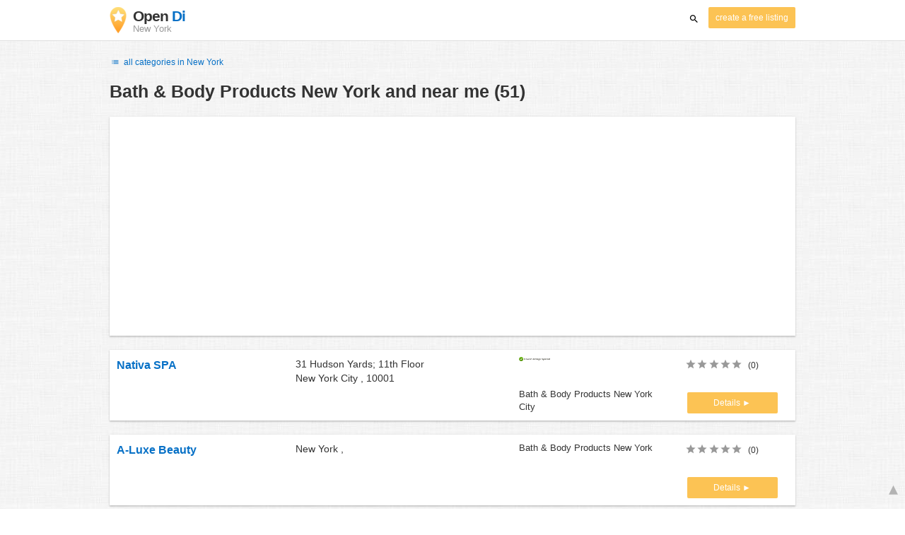

--- FILE ---
content_type: text/html; charset=UTF-8
request_url: https://new-york.opendi.us/B/1355.html
body_size: 20237
content:

<!DOCTYPE html>
<html lang="en">
<head>
	<meta charset="utf-8">
	<title>Bath &amp; Body Products New York and near me - the Best In Town - Opendi</title>
	<meta name="keywords" content="Bath & Body Products New York - Opendi New York" />
	<meta name="description" content="Bath & Body Products New York in Opendi New York: A total of 51 listings and reviews for the following category: Bath & Body Products New York. All listings include a map and route planner - Free listings for companies" />
	<meta name="viewport" content="width=device-width, initial-scale=1, maximum-scale=1, user-scalable=no">
	<meta name="theme-color" content="#3873d1">
	<meta name="key" id="key" content="AIzaSyDcURdBzb5zPn6iXbZ1GjOsLtF9iR02jU4" />

    <meta property="og:url" content="https://new-york.opendi.us/B/1355.html" />
    <meta property="og:type" content="website" />
    <meta property="og:title" content="Bath &amp; Body Products New York and near me - the Best In Town - Opendi" />
    <meta property="og:description" content="Bath & Body Products New York in Opendi New York: A total of 51 listings and reviews for the following category: Bath & Body Products New York. All listings include a map and route planner - Free listings for companies" />
    
	
	<link rel="shortcut icon" type="image/x-icon" href="/favicon.ico" />
	<link rel="canonical" href="https://new-york.opendi.us/B/1355.html" />
	    
        

        <style>
            @charset "UTF-8";@font-face{font-family:opendi-icons;src:url(//static.opendi.com/ng/fonts/opendi-icons.eot?64354591);src:url(//static.opendi.com/ng/fonts/opendi-icons.eot?64354591#iefix) format("embedded-opentype"),url(//static.opendi.com/ng/fonts/opendi-icons.woff?64354591) format("woff"),url(//static.opendi.com/ng/fonts/opendi-icons.ttf?64354591) format("truetype");font-weight:400;font-style:normal;font-display:swap}@font-face{font-family:fontello;src:url(//static.opendi.com/ng/fonts/fontello-f05fa29.eot?47381901);src:url(//static.opendi.com/ng/fonts/fontello-f05fa29.eot?47381901#iefix) format("embedded-opentype"),url(//static.opendi.com/ng/fonts/fontello-f05fa29.woff?47381901) format("woff"),url(//static.opendi.com/ng/fonts/fontello-f05fa29.ttf?47381901) format("truetype");font-weight:400;font-style:normal;font-display:swap}[class^=icon-]:before,[class*=" icon-"]:before{font-family:opendi-icons;font-style:normal;font-weight:400;speak:none;display:inline-block;text-decoration:inherit;width:1em;margin-right:.2em;text-align:center;font-variant:normal;text-transform:none;line-height:1em;margin-left:.2em;-webkit-font-smoothing:antialiased;-moz-osx-font-smoothing:grayscale}.icon-back:before{content:""}.icon-forward:before{content:""}.icon-star-full:before{content:""}.icon-star-half:before{content:""}.icon-star-empty:before{content:""}.icon-target:before{content:""}.icon-edit:before{content:""}.icon-marker:before{content:""}.icon-check:before{content:""}.icon-map:before{content:""}.icon-website:before{content:""}.icon-oprions:before{content:""}.icon-phone:before{content:""}.icon-lens:before{content:""}.icon-spread:before{content:""}.icon-facebook:before{content:""}.icon-googleplus:before{content:""}.icon-mail:before{content:""}.icon-route:before{content:""}.icon-clock:before{content:""}.icon-twitter:before{content:""}.icon-xing:before{content:""}.icon-list:before{content:""}.icon-close:before{content:""}.icon-youtube:before{content:""}.fontello-icon:before{font-family:fontello}.icon-filter:before{content:""}.icon-spinner:before{content:""}.flex{display:flex;flex-wrap:wrap}.flex-1{width:8.3333333333%}.flex-2{width:16.6666666667%}.flex-3{width:25%}.flex-4{width:33.3333333333%}.flex-4.mr-10{width:calc(25% - 10px)}.flex-5{width:41.6666666667%}.flex-6{width:50%}.flex-7{width:58.3333333333%}.flex-8{width:66.6666666667%}.flex-9{width:75%}.flex-10{width:83.3333333333%}.flex-11{width:91.6666666667%}@media (min-width: 768px) and (max-width: 992px){.flex-md-4{width:33.3333333333%}}@media (min-width: 768px) and (max-width: 992px){.flex-md-6{width:50%}.flex-md-6.mr-10{width:calc(50% - 10px)}}@media (min-width: 768px) and (max-width: 992px){.flex-md-8{width:66.6666666667%}}@media (min-width: 768px) and (max-width: 992px){.flex-md-12{width:100%}}@media (max-width: 768px){.flex-sm-4{width:33.3333333333%}}@media (max-width: 768px){.flex-sm-6{width:50%}}@media (max-width: 768px){.flex-sm-8{width:66.6666666667%}}@media (max-width: 768px){.flex-sm-12{width:100%}}.flex-grow{flex-grow:1}.flex-align-end{align-items:flex-end}.justify-between{justify-content:space-between}.justify-end{justify-content:flex-end}.inline{display:inline}.inline-block,.is_inline{display:inline-block}.collapsed{width:0;flex-grow:0;background-color:transparent}.hidden{display:none}@media (max-width: 768px){.hidden-sm{display:none}}@media (min-width: 768px) and (max-width: 992px){.hidden-md{display:none}}@media (min-width: 992px){.hidden-lg{display:none}}.text-left{text-align:left}.text-right{text-align:right}.text-center{text-align:center}.text-underline{text-decoration:underline}.text-light-gray{color:#b3b3b3}.text-gray{color:#999}.text-dark{color:#333}.text-blue{color:#0670c6}.font-small{font-size:.93em}.font-xsmall{font-size:.75em}.pl-0{padding-left:0}.pb-0{padding-bottom:0}.pr-0{padding-right:0}.pr-10{padding-right:10px}.pb-10{padding-bottom:10px}.pl-10{padding-left:10px}.pl-15{padding-left:15px}.pr-15{padding-right:15px}.pb-15{padding-bottom:15px}.pl-20{padding-left:20px}.pr-20{padding-right:20px}.pb-20{padding-bottom:20px}.pl-30{padding-left:30px}.mt-0{margin-top:0}.mb-0{margin-bottom:0}.mt-10{margin-top:10px}.mr-10{margin-right:10px}.mb-10{margin-bottom:0}.ml-10{margin-left:10px}.mb-10{margin-bottom:10px}.mb-15{margin-bottom:15px}.mt-20{margin-top:20px}.align-middle{vertical-align:middle}.round{border-radius:50%}.cursor-pointer{cursor:pointer}.border-b{border-bottom:1px solid #eee}*,*:before,*:after{box-sizing:border-box}html,body{height:100%}body{margin:0;line-height:1.429;background:#fff url(//static.opendi.com/ng/images/bg-texture.jpg);font-family:Helvetica,Arial,sans-serif;font-weight:400;font-size:14px;-webkit-font-kerning:normal;-moz-font-kerning:normal;font-kerning:normal;-webkit-font-feature-settings:"liga";-moz-font-feature-settings:"liga","kern";font-feature-settings:"liga","kern";-webkit-font-smoothing:antialiased}h1,h2,h3,.h1,.h2,.h3{padding-bottom:.5em;display:block}@media (max-width: 768px){h1{font-size:1.5em;line-height:1em}}body,h1,h2,h3,.h1,.h2,.h3,h1 a,h2 a,h3 a,.h1 a,.h2 a,.h3 a{color:#333}h1{font-size:1.8em;line-height:1.8em;font-weight:700}h2{font-size:1.5em;line-height:1.5em;font-weight:700}a{text-decoration:none;display:block;word-wrap:break-word;color:#0670c6}button a{color:inherit}button a:hover,button a:active{text-decoration:none}a:active,a:hover,a:focus{outline:0px none;text-decoration:underline}img{max-height:100%;width:auto}ul,ol{list-style:none;padding:0;margin:0}dl{overflow:hidden;margin:0}dt{color:#b3b3b3}dd{margin-inline-start:0}p{margin:0 0 10px}address{font-style:normal}fieldset{border:0px;margin:0;padding:0}.page-container{margin:0 auto}@media (min-width: 768px){.page-container{width:750px}}@media (min-width: 992px){.page-container{width:970px}}.box{padding:15px 30px;margin-bottom:20px;border-radius:0;background-color:#fff;box-shadow:0 2px 2px #00000029,0 0 2px #0000001f}@media (max-width: 768px){.box{padding:15px}}.btn{display:inline-block;height:36px;line-height:36px;padding:0 26px;margin:6px 0;border:none;transition:all .2s ease-in-out;border-radius:2px;cursor:pointer;text-align:center;vertical-align:middle;background-color:#fff;color:#333}.btn:hover{box-shadow:0 0 2px #0000001f,0 2px 2px #0003;text-decoration:none}.btn a:hover{text-decoration:none}.btn-small{padding:0 10px;font-size:.85em}.btn-gray{display:inline-block;height:36px;line-height:36px;padding:0 26px;margin:6px 0;border:none;transition:all .2s ease-in-out;border-radius:2px;cursor:pointer;text-align:center;vertical-align:middle;background-color:#fff;color:#333}.btn-gray:hover{box-shadow:0 0 2px #0000001f,0 2px 2px #0003;text-decoration:none}.btn-gray a:hover{text-decoration:none}.btn-gray{background-color:#f2f2f2;color:#0670c6}.btn-blue{display:inline-block;height:36px;line-height:36px;padding:0 26px;margin:6px 0;border:none;transition:all .2s ease-in-out;border-radius:2px;cursor:pointer;text-align:center;vertical-align:middle;background-color:#fff;color:#333}.btn-blue:hover{box-shadow:0 0 2px #0000001f,0 2px 2px #0003;text-decoration:none}.btn-blue a:hover{text-decoration:none}.btn-blue{color:#fff;text-transform:uppercase;background-color:#0670c6}.btn-yellow{display:inline-block;height:36px;line-height:36px;padding:0 26px;margin:6px 0;border:none;transition:all .2s ease-in-out;border-radius:2px;cursor:pointer;text-align:center;vertical-align:middle;background-color:#fff;color:#333}.btn-yellow:hover{box-shadow:0 0 2px #0000001f,0 2px 2px #0003;text-decoration:none}.btn-yellow a:hover{text-decoration:none}.btn-yellow{height:30px;padding:0 10px;margin:0;line-height:30px;font-size:.85em;color:#fff;background-color:#fcc354}@media (max-width: 350px){.btn-yellow{padding:0 5px;font-size:.8em}}.rating-stars{font-size:1.5em}.rating-stars .icon-star-full,.rating-stars .icon-star-empty{margin-left:-15px;vertical-align:middle}.rating-stars .icon-star-full:first-child,.rating-stars .icon-star-empty:first-child{margin-left:-7px}.rating-stars.stars-small{font-size:16px}.rating-stars.stars-small .icon-star-full,.rating-stars.stars-small .icon-star-empty{margin-left:-10px}.rating-stars.stars-small .icon-star-full:first-child,.rating-stars.stars-small .icon-star-empty:first-child{margin-left:-6px}.rating-stars .icon-star-full{color:#fcc354}.rating-stars .icon-star-empty{color:#999}.rating-num{color:#333}.map-interactive .canvas{justify-content:center;height:350px;margin:0 -30px}@media (max-width: 768px){.map-interactive .canvas{margin:0 -15px}}.map-interactive .loader{align-self:center;font-size:20px;color:#ccc;width:200px}.map-interactive .loader i{font-size:30px}.breadcrumbs{padding:20px 30px;overflow:hidden;list-style:none}.breadcrumbs .breadcrumb{display:inline-block;color:#b3b3b3;font-size:.85em}.breadcrumbs .breadcrumb a{color:#b3b3b3}.breadcrumbs .breadcrumb a:hover{text-decoration:none!important}.breadcrumbs .breadcrumb a:after{content:">";padding:0 1px;font-size:.85em}.breadcrumbs .breadcrumb:last-child a:after{content:none}.breadcrumbs-serp .breadcrumbs{padding-left:15px;padding-top:0}.top-cities{margin:0 15px;font-size:.9em}.top-cities:before{content:"Top cities"}.top-cities a{display:inline}.datasource-badge{display:inline-block;color:#b3b3b3;font-size:.85em;vertical-align:bottom}.totop{color:#b3b3b3;cursor:pointer;position:fixed;right:10px;bottom:10px}@media (max-width: 768px){.totop{display:none}}.totop:after{content:"▴";margin-left:5px;font-size:2.5em}.section a{display:inline}.error-page .error-page-container{text-align:center}.error-page .error-page-container h1{font-size:4em;padding:0}.review-captcha-response{padding:10px 0;max-width:300px}.review-captcha-response.success{color:#0670c6}.review-captcha-response.error{color:#d24b38}header{min-height:50px}header .header-mobile{position:fixed;height:50px;width:100%;z-index:2;color:#fff;padding:5px 10px;background-color:#0670c6;box-shadow:#0000004d 0 6px 10px}header .header-mobile .logo{height:50px;margin-top:-6px;color:#fff;font-size:1.2em;font-weight:700}header .header-mobile .logo:hover{text-decoration:none}header .header-mobile .logo img{height:30px}header .header-mobile .logo span{line-height:50px}@media (max-width: 400px){header .header-mobile .logo{font-size:1em}header .header-mobile .logo img{display:none}}header .header-mobile i{color:#fff;font-size:1.8em;cursor:pointer}header .header-mobile .search-input{position:absolute;top:0;right:0;width:100%;height:50px;z-index:3;overflow:hidden}header .header-mobile .search-input input{width:100%;height:100%;padding:0 50px 0 20px;border:none;background-color:transparent;font-size:18px;transition:right .3s}header .header-mobile .search-input input:focus{outline:none}header .header-mobile .search-input input,header .header-mobile .search-input input::placeholder{color:#fff}header .header-mobile .search-close{position:absolute;right:10px;z-index:20}header .header-desktop{margin:10px 0}header .header-desktop .logo:hover{text-decoration:none}header .header-desktop .slogan{padding-left:5px;font-weight:700;font-size:1.5em;line-height:1.2em;letter-spacing:-1px}header .header-desktop .slogan--slim{font-weight:400;margin-left:-4px}header .header-desktop .slogan-sub{font-size:.6em;font-weight:400;margin:0;letter-spacing:normal;line-height:12px}header .header-desktop .search-form{color:#333}header .header-desktop .search-form input,header .header-desktop .search-form button{height:30px}header .header-desktop .search-form input{border:none;padding:16px 10px;transition:flex-grow .2s;border-radius:3px 0 0 3px}header .header-desktop .search-form .input-multiple{width:140px}header .header-desktop .search-form button{width:41px;cursor:pointer;font-size:15px;background-color:#fff;border:none;padding:5px 10px;height:32px;border-radius:3px}footer{color:#b3b3b3;padding:15px;font-size:.85em}footer a{display:inline-block;color:inherit;font-size:1.2em}footer .footer-link{display:inline;margin-right:5px}.ga{overflow:hidden;padding:1em 0}.ga.abp:before{content:"Ads";font-size:10px;color:#ccc}.ga ul{margin:0;padding:0}.toG{margin-bottom:10px}.toGC a{color:#b3b3b3;font-size:.8em;text-decoration:none}.ga .label{color:#999;font-size:9px;font-weight:700}.ga li{background-color:transparent;overflow:hidden;list-style:none;position:relative;padding:8px 0;font-size:1em}.business .ga li{background-color:#f8f8f8;padding:8px}.ga li span{width:68.66667%;float:left;padding-left:.83334%;padding-right:.41667%}.ga li .spBlT{width:31.33333%;float:left;padding-left:0;padding-right:10px}.ga li .spBlT a,.ga li .spBlB a{text-decoration:underline!important}.ga li .spBlB{width:68.66667%;float:left;padding-left:.83334%;padding-right:.41667%;margin-left:31.33333%}.ga li .spBlT .bL{font-weight:700}.sky{display:none;margin-left:985px;position:absolute;top:60px}.skyde{position:fixed}@media (max-width: 768px){.ga{padding:0;margin:1em 0}.ga li .spBlT,.ga li .spBlB,.ga li span{width:80%;margin-left:20%}.ga li{padding:8px 0}.business .ga li{background-color:#eee;padding:8px 0}.ga li .spBlT .bL{padding-left:.83334%;padding-right:.41667%}.ga li .spBlB,.ga li span,.ga li .spBlT .bL{padding-left:0}}@media (max-width: 481px){.ga li .spBlT,.ga li .spBlB,.ga li span{width:100%;margin-left:0}.ga li{padding:8px 0}}@media (min-width: 1600px){.sky{display:block}}.serp header{background-color:#fff;border-bottom:1px solid #e0e0e0;left:0;position:fixed;right:0;top:0;z-index:100}.serp-container{max-width:1110px;margin-right:auto;margin-left:auto;padding:0 30px}.serp-results{position:relative;margin-top:60px}.serp-results h1{margin:0}.serp-results .back-to-city-btn{margin:20px 0 10px;font-size:12px}@keyframes spin{0%{transform:rotate(0)}to{transform:rotate(360deg)}}.serp-results .serp-article{margin:20px 0}.serp-results .serp-article h2,.serp-results .serp-article h3,.serp-results .serp-article h4{margin-bottom:10px}.serp-results .serp-article p{margin:0 0 10px}.serp-results .serp-article p:after{content:"";display:table}.serp-results .serp-article img{float:left;margin:0 30px 10px 0;width:50%;height:auto}@media (max-width: 768px){.serp-results .serp-article img{float:none;width:100%;margin-right:0}}.serp-results .serp-article ul{margin-bottom:10px;padding-left:40px}.serp-results .serp-article li{list-style:disc}.serp-results .serp-article-top{height:120px;position:relative;overflow:hidden;transition:height .3s ease-in}.serp-results .serp-article-top .read-more{position:absolute;bottom:0;left:0;width:100%;text-align:center;margin:0;padding:120px 0 10px;background-image:linear-gradient(to bottom,#fff0,#fff);cursor:pointer}.serp-results .serp-article-top .read-more span{width:120px;padding:4px 10px;background-color:#fcc354;line-height:20px;color:#fff;transition:background-color .5s}.serp-results .serp-article-top .read-more span:hover{background-color:#fbb122}.serp-results .serp-article-top.expanded{height:100%}.serp-results .serp-article-top.expanded .read-more{display:none}.serp-results .serp-listing{padding:15px 30px;margin-bottom:20px;border-radius:0;background-color:#fff;box-shadow:0 2px 2px #00000029,0 0 2px #0000001f}@media (max-width: 768px){.serp-results .serp-listing{padding:15px}}.serp-results .serp-listing{display:flex;flex-wrap:wrap;position:relative;min-height:100px;padding:10px;background-color:#fff}.serp-results .serp-listing h3{margin-top:0;color:#0670c6}.serp-results .serp-listing .image{width:25%;padding:0;position:relative}.serp-results .serp-listing .image img{height:auto;width:auto;max-width:100%;max-height:100%;position:absolute;margin:auto;top:0;right:0;bottom:0;left:0}.serp-results .serp-listing .image img:hover{cursor:pointer}@media (max-width: 768px){.serp-results .serp-listing .image{font-size:12px;width:100%;padding-left:0}.serp-results .serp-listing .image.has-logo{position:absolute;left:70%;width:30%}.serp-results .serp-listing .image h3{padding-bottom:0}}.serp-results .serp-listing .address{width:33.3333333333%}@media (max-width: 768px){.serp-results .serp-listing .address{width:66.6666666667%}}.serp-results .serp-listing .address{padding:0 15px}@media (max-width: 768px){.serp-results .serp-listing .address{padding:0;background-color:#fff}}.serp-results .serp-listing .address .phone{margin-top:8px}.serp-results .serp-listing .infos{width:25%}@media (min-width: 768px) and (max-width: 992px){.serp-results .serp-listing .infos{width:33.3333333333%}}.serp-results .serp-listing .infos{font-size:.93em;display:flex;flex-direction:column;justify-content:space-between;padding:0 15px}.serp-results .serp-listing .infos a{text-decoration:underline}.serp-results .serp-listing .infos .datasource-badge img{display:block;max-width:44px;height:auto}@media (max-width: 992px){.serp-results .serp-listing .infos{font-size:14px}}@media (max-width: 768px){.serp-results .serp-listing .infos{margin-top:15px;padding:0}.serp-results .serp-listing .infos .datasource-badge img{max-height:26px}}.serp-results .serp-listing .utils{width:16.6666666667%;display:flex;flex-direction:column;justify-content:space-between;padding:0 15px}.serp-results .serp-listing .utils .rating-stars{font-size:16px}.serp-results .serp-listing .utils .rating-stars .icon-star-full,.serp-results .serp-listing .utils .rating-stars .icon-star-empty{margin-left:-10px}.serp-results .serp-listing .utils .rating-stars .icon-star-full:first-child,.serp-results .serp-listing .utils .rating-stars .icon-star-empty:first-child{margin-left:-6px}.serp-results .serp-listing .utils .rating-stars .rating-num{font-size:.75em}.serp-results .serp-listing .utils .homepage{color:#333;margin-bottom:4px}.serp-results .serp-listing .utils button{display:inline-block;height:36px;line-height:36px;padding:0 26px;margin:6px 0;border:none;transition:all .2s ease-in-out;border-radius:2px;cursor:pointer;text-align:center;vertical-align:middle;background-color:#fff;color:#333}.serp-results .serp-listing .utils button:hover{box-shadow:0 0 2px #0000001f,0 2px 2px #0003;text-decoration:none}.serp-results .serp-listing .utils button a:hover{text-decoration:none}.serp-results .serp-listing .utils button{height:30px;padding:0 10px;margin:0;line-height:30px;font-size:.85em;color:#fff;background-color:#fcc354}@media (max-width: 350px){.serp-results .serp-listing .utils button{padding:0 5px;font-size:.8em}}.serp-results .serp-listing .utils button{width:100%;font-size:.85em;text-transform:none;height:30px;line-height:30px;padding:0 10px}.serp-results .serp-listing .utils button:after{max-width:100%;content:"►"}@media (max-width: 992px){.serp-results .serp-listing .utils{width:100%;margin:10px 0 0}.serp-results .serp-listing .utils .rating-stars{margin-bottom:0}.serp-results .serp-listing .utils .homepage,.serp-results .serp-listing .utils button{display:none}}@media (max-width: 768px){.serp-results .serp-listing .utils{padding:0}}.serp-results .serp-listing.premium{min-height:160px;padding-top:20px;padding-bottom:20px;border-left:4px solid #FCC354}.serp-results .serp-listing.premium .utils .rating-stars{margin-bottom:10px}@media (max-width: 768px){.serp-results .serp-listing{flex-direction:column}.serp-results .serp-listing h3{margin-bottom:0}}.serp-results .serp-spinner-overlay{display:none;position:absolute;width:100%;top:0;left:0;bottom:70px;background-color:#fff9;z-index:9998}.serp-results .serp-spinner-overlay .icon-spinner{position:fixed;top:30%;left:55%;font-size:40px;color:#404040;animation:spin 2s infinite linear}.serp-results .serp-spinner-overlay .icon-spinner:before{height:80px;width:80px;line-height:80px;margin:0;padding:0}.serp-results .serp-spinner-overlay .spinner--steps{animation:spin 1s infinite steps(8)}@media (max-width: 992px){.serp-container{padding:0 15px}.serp-results{padding:0 10px}.serp-results h1{margin:0}.serp-results .serp-spinner-overlay .icon-spinner{top:50%;left:42%}}@media (max-width: 768px){.serp-container{padding:0}.serp-results .serp-spinner-overlay{position:fixed;background-color:#0009}.serp-results .serp-spinner-overlay .icon-spinner{position:fixed;transform:translate(-50%,-50%);color:#fff}}.gm-style img{max-height:none}.pagination{margin:20px 0}.pagination .pagination-item,.pagination .dropdown-list{box-shadow:0 1px 1px #0003;margin:0;border-radius:2px;background:#f2f2f2;text-decoration:none;cursor:pointer}.pagination .pagination-item:hover,.pagination .dropdown-list .dopdown-item:hover{background-color:#ccc}.pagination .pagination-item{display:inline-block}.pagination .pagination-item a{padding:7px 14px;color:#333}.pagination .pagination-item.current{background-color:#ccc;text-decoration:none}.pagination .dropdown-btn{padding:7px 14px;position:relative}.pagination .dropdown-btn:hover>.dropdown-list{display:block}.pagination .dropdown-list{display:none;position:absolute;width:100px;left:0;top:31px}.pagination .dropdown-list a{padding:2px 14px;position:relative}.serp-sidebar{padding:0 20px 0 0}.serp-sidebar .sidebar-content{padding:15px 0}.serp-sidebar .sidebar-content.no-slider{padding-top:0}.serp-sidebar .sidebar-content.sticky{position:fixed;top:0;width:250px}.serp-sidebar .sidebar-content .serp-sidebar-hide{display:none}.serp-sidebar .serp-sidebar-distance{padding:0 10px}.serp-sidebar .serp-sidebar-distance .slider-label{display:block;margin-bottom:10px}.serp-sidebar .serp-sidebar-distance .slider-label{font-weight:600}.serp-sidebar .serp-sidebar-distance .slider-meter{margin-bottom:6px;font-size:12px;color:#666}.serp-sidebar .serp-sidebar-distance .slider-bar{margin-bottom:25px}.serp-sidebar .serp-sidebar-distance .slider-bar.noUi-horizontal{height:10px}.serp-sidebar .serp-sidebar-distance .slider-bar.noUi-horizontal .noUi-connect{background:#0670c6}.serp-sidebar .serp-sidebar-distance .slider-bar.noUi-horizontal .noUi-handle{width:20px;height:20px;right:-10px;cursor:pointer}.serp-sidebar .serp-sidebar-distance .slider-bar.noUi-horizontal .noUi-handle:focus{outline:none}.serp-sidebar .serp-sidebar-distance .slider-bar.noUi-horizontal .noUi-handle:before,.serp-sidebar .serp-sidebar-distance .slider-bar.noUi-horizontal .noUi-handle:after{height:8px;top:5px}.serp-sidebar .serp-sidebar-distance .slider-bar.noUi-horizontal .noUi-handle:before{left:10px}.serp-sidebar .serp-sidebar-distance .slider-bar.noUi-horizontal .noUi-handle:after{left:8px}.serp-sidebar .serp-sidebar-distance .slider-bar.noUi-horizontal .noUi-tooltip{bottom:-50px;font-size:12px;font-weight:600;line-height:14px}.serp-sidebar .serp-sidebar-distance .slider-bar.noUi-horizontal .noUi-tooltip .text{font-size:10px;font-weight:400}.serp-sidebar .serp-sidebar-distance .slider-bar.noUi-horizontal .noUi-pips{padding-top:3px}.serp-sidebar .serp-sidebar-distance .slider-bar.noUi-horizontal .noUi-pips .noUi-marker{margin:0;height:6px;width:1px}.serp-sidebar .serp-sidebar-distance .slider-bar.noUi-horizontal .noUi-pips .noUi-value,.serp-sidebar .serp-sidebar-distance .slider-bar.without-tip .noUi-tooltip{display:none}.serp-sidebar .serp-sidebar-distance .slider-info{font-size:12px}.serp-sidebar .serp-sidebar-filter .filter-title{margin:10px 0;border-top:1px solid #b3b3b3;border-bottom:1px solid #b3b3b3;padding:10px;font-weight:600}.serp-sidebar .serp-sidebar-filter .filter-item{margin-bottom:6px;padding:2px 10px;cursor:pointer}.serp-sidebar .serp-sidebar-filter .filter-item:last-child{margin-bottom:0}.serp-sidebar .serp-sidebar-filter .filter-item .checkbox,.serp-sidebar .serp-sidebar-filter .filter-item .label{display:inline-block;cursor:pointer}.serp-sidebar .serp-sidebar-filter .filter-item .checkbox{width:18px}.serp-sidebar .serp-sidebar-filter .filter-item .label{width:80%}.serp-sidebar .serp-sidebar-filter .filter-item .label,.serp-sidebar .serp-sidebar-filter .filter-item .label .amount{margin-left:4px}.serp-sidebar .serp-sidebar-filter .filter-item:hover{background-color:#f2f2f2}.serp-sidebar .no-slider .filter-title{border-top:none}@media (max-width: 1200px){.serp-sidebar .sidebar-content.sticky{width:22%}}@media (max-width: 992px){.serp-sidebar{position:fixed;width:100%;height:100%;left:0;bottom:0;padding:0;background-color:#fff;z-index:9998}.serp-sidebar .sidebar-content{height:100%}.serp-sidebar .sidebar-content.sticky{position:static;top:unset;width:100%}.serp-sidebar .sidebar-content .serp-sidebar-filter .filter-item .label{width:90%}.serp-sidebar .sidebar-content .serp-sidebar-hide{display:block;margin:20px 10px 0}}/*! nouislider - 11.0.3 - 2018-01-21 14:04:07 */.noUi-target,.noUi-target *{-webkit-touch-callout:none;-webkit-tap-highlight-color:transparent;-webkit-user-select:none;-ms-touch-action:none;touch-action:none;-ms-user-select:none;-moz-user-select:none;user-select:none;-moz-box-sizing:border-box;box-sizing:border-box}.noUi-target{position:relative;direction:ltr}.noUi-base,.noUi-connects{width:100%;height:100%;position:relative;z-index:1}.noUi-connects{overflow:hidden;z-index:0}.noUi-connect,.noUi-origin{will-change:transform;position:absolute;z-index:1;top:0;left:0;height:100%;width:100%;-webkit-transform-origin:0 0;transform-origin:0 0}html:not([dir=rtl]) .noUi-horizontal .noUi-origin{left:auto;right:0}.noUi-vertical .noUi-origin{width:0}.noUi-horizontal .noUi-origin{height:0}.noUi-handle{position:absolute}.noUi-state-tap .noUi-connect,.noUi-state-tap .noUi-origin{-webkit-transition:transform .3s;transition:transform .3s}.noUi-state-drag *{cursor:inherit!important}.noUi-horizontal{height:18px}.noUi-horizontal .noUi-handle{width:34px;height:28px;left:-17px;top:-6px}.noUi-vertical{width:18px}.noUi-vertical .noUi-handle{width:28px;height:34px;left:-6px;top:-17px}html:not([dir=rtl]) .noUi-horizontal .noUi-handle{right:-17px;left:auto}.noUi-target{background:#fafafa;border-radius:4px;border:1px solid #D3D3D3;box-shadow:inset 0 1px 1px #f0f0f0,0 3px 6px -5px #bbb}.noUi-connects{border-radius:3px}.noUi-connect{background:#3fb8af}.noUi-draggable{cursor:ew-resize}.noUi-vertical .noUi-draggable{cursor:ns-resize}.noUi-handle{border:1px solid #D9D9D9;border-radius:3px;background:#fff;cursor:default;box-shadow:inset 0 0 1px #fff,inset 0 1px 7px #ebebeb,0 3px 6px -3px #bbb}.noUi-active{box-shadow:inset 0 0 1px #fff,inset 0 1px 7px #ddd,0 3px 6px -3px #bbb}.noUi-handle:after,.noUi-handle:before{content:"";display:block;position:absolute;height:14px;width:1px;background:#e8e7e6;left:14px;top:6px}.noUi-handle:after{left:17px}.noUi-vertical .noUi-handle:after,.noUi-vertical .noUi-handle:before{width:14px;height:1px;left:6px;top:14px}.noUi-vertical .noUi-handle:after{top:17px}[disabled] .noUi-connect{background:#b8b8b8}[disabled] .noUi-handle,[disabled].noUi-handle,[disabled].noUi-target{cursor:not-allowed}.noUi-pips,.noUi-pips *{-moz-box-sizing:border-box;box-sizing:border-box}.noUi-pips{position:absolute;color:#999}.noUi-value{position:absolute;white-space:nowrap;text-align:center}.noUi-value-sub{color:#ccc;font-size:10px}.noUi-marker{position:absolute;background:#ccc}.noUi-marker-large,.noUi-marker-sub{background:#aaa}.noUi-pips-horizontal{padding:10px 0;height:80px;top:100%;left:0;width:100%}.noUi-value-horizontal{-webkit-transform:translate(-50%,50%);transform:translate(-50%,50%)}.noUi-rtl .noUi-value-horizontal{-webkit-transform:translate(50%,50%);transform:translate(50%,50%)}.noUi-marker-horizontal.noUi-marker{margin-left:-1px;width:2px;height:5px}.noUi-marker-horizontal.noUi-marker-sub{height:10px}.noUi-marker-horizontal.noUi-marker-large{height:15px}.noUi-pips-vertical{padding:0 10px;height:100%;top:0;left:100%}.noUi-value-vertical{-webkit-transform:translate(0,-50%);transform:translate(0,-50%,0);padding-left:25px}.noUi-rtl .noUi-value-vertical{-webkit-transform:translate(0,50%);transform:translateY(50%)}.noUi-marker-vertical.noUi-marker{width:5px;height:2px;margin-top:-1px}.noUi-marker-vertical.noUi-marker-sub{width:10px}.noUi-marker-vertical.noUi-marker-large{width:15px}.noUi-tooltip{display:block;position:absolute;border:1px solid #D9D9D9;border-radius:3px;background:#fff;color:#000;padding:5px;text-align:center;white-space:nowrap}.noUi-horizontal .noUi-tooltip{-webkit-transform:translate(-50%,0);transform:translate(-50%);left:50%;bottom:120%}.noUi-vertical .noUi-tooltip{-webkit-transform:translate(0,-50%);transform:translateY(-50%);top:50%;right:120%}

    </style>

    <script
        defer type="text/javascript" src="https://api.pirsch.io/pirsch-extended.js" id="pirschextendedjs"
        data-code="5KzX3eFRUjgPEBEJ8OuoHQsvzlPJVJ3f"></script>

    <script type="application/ld+json">{"@context":"https://schema.org","@type":"WebSite","url":"https://www.opendi.us/","name":"The Best In Town - Opendi"}</script>

    <script type="application/javascript">
        window.isMobile=function(){var i=!1;return function(a){(/(android|bb\d+|meego).+mobile|avantgo|bada\/|blackberry|blazer|compal|elaine|fennec|hiptop|iemobile|ip(hone|od)|iris|kindle|lge |maemo|midp|mmp|mobile.+firefox|netfront|opera m(ob|in)i|palm( os)?|phone|p(ixi|re)\/|plucker|pocket|psp|series(4|6)0|symbian|treo|up\.(browser|link)|vodafone|wap|windows ce|xda|xiino/i.test(a)||/1207|6310|6590|3gso|4thp|50[1-6]i|770s|802s|a wa|abac|ac(er|oo|s\-)|ai(ko|rn)|al(av|ca|co)|amoi|an(ex|ny|yw)|aptu|ar(ch|go)|as(te|us)|attw|au(di|\-m|r |s )|avan|be(ck|ll|nq)|bi(lb|rd)|bl(ac|az)|br(e|v)w|bumb|bw\-(n|u)|c55\/|capi|ccwa|cdm\-|cell|chtm|cldc|cmd\-|co(mp|nd)|craw|da(it|ll|ng)|dbte|dc\-s|devi|dica|dmob|do(c|p)o|ds(12|\-d)|el(49|ai)|em(l2|ul)|er(ic|k0)|esl8|ez([4-7]0|os|wa|ze)|fetc|fly(\-|_)|g1 u|g560|gene|gf\-5|g\-mo|go(\.w|od)|gr(ad|un)|haie|hcit|hd\-(m|p|t)|hei\-|hi(pt|ta)|hp( i|ip)|hs\-c|ht(c(\-| |_|a|g|p|s|t)|tp)|hu(aw|tc)|i\-(20|go|ma)|i230|iac( |\-|\/)|ibro|idea|ig01|ikom|im1k|inno|ipaq|iris|ja(t|v)a|jbro|jemu|jigs|kddi|keji|kgt( |\/)|klon|kpt |kwc\-|kyo(c|k)|le(no|xi)|lg( g|\/(k|l|u)|50|54|\-[a-w])|libw|lynx|m1\-w|m3ga|m50\/|ma(te|ui|xo)|mc(01|21|ca)|m\-cr|me(rc|ri)|mi(o8|oa|ts)|mmef|mo(01|02|bi|de|do|t(\-| |o|v)|zz)|mt(50|p1|v )|mwbp|mywa|n10[0-2]|n20[2-3]|n30(0|2)|n50(0|2|5)|n7(0(0|1)|10)|ne((c|m)\-|on|tf|wf|wg|wt)|nok(6|i)|nzph|o2im|op(ti|wv)|oran|owg1|p800|pan(a|d|t)|pdxg|pg(13|\-([1-8]|c))|phil|pire|pl(ay|uc)|pn\-2|po(ck|rt|se)|prox|psio|pt\-g|qa\-a|qc(07|12|21|32|60|\-[2-7]|i\-)|qtek|r380|r600|raks|rim9|ro(ve|zo)|s55\/|sa(ge|ma|mm|ms|ny|va)|sc(01|h\-|oo|p\-)|sdk\/|se(c(\-|0|1)|47|mc|nd|ri)|sgh\-|shar|sie(\-|m)|sk\-0|sl(45|id)|sm(al|ar|b3|it|t5)|so(ft|ny)|sp(01|h\-|v\-|v )|sy(01|mb)|t2(18|50)|t6(00|10|18)|ta(gt|lk)|tcl\-|tdg\-|tel(i|m)|tim\-|t\-mo|to(pl|sh)|ts(70|m\-|m3|m5)|tx\-9|up(\.b|g1|si)|utst|v400|v750|veri|vi(rg|te)|vk(40|5[0-3]|\-v)|vm40|voda|vulc|vx(52|53|60|61|70|80|81|83|85|98)|w3c(\-| )|webc|whit|wi(g |nc|nw)|wmlb|wonu|x700|yas\-|your|zeto|zte\-/i.test(a.substr(0,4)))&&(i=!0)}(navigator.userAgent||navigator.vendor||window.opera),i};

    </script>
</head>

<body>
                
	    <div class="js-serp serp">

        
<header id="js-header-small" data-header-type="">

        <div class="header-mobile flex justify-between hidden-lg hidden-md">
        <div class="js-search-hide flex-6">
            <a href="https://www.opendi.us" class="logo inline-block">
                <img src="//static.opendi.com/ng/images/logo_small.png"
                    class="align-middle"
                    alt="Opendi Stadtbranchenbuch"
                    width="24"
                    height="37">
                <span class="align-middle"> Opendi </span>
            </a>
        </div>

        <div>
            
            
            <form action="//www.opendi.us/search"
                  method="get"
                  class="inline-block align-middle">

                <label for="what" class="js-search-hide search-label" id="search-label">
                    <i class="icon-lens"></i>
                </label>

                <div class="search-input flex hidden" id="search-input">
                                            <input type="text" id="search-input-what" class="flex-12" name="what" placeholder='Search' required>
                                    </div>
            </form>

            <i id="search-close" class="search-close icon-close hidden"></i>
        </div>
    </div>

        <div class="page-container">
        <div class="header-desktop flex justify-between hidden-sm">
            <div class="flex-4">
                <a href="https://www.opendi.us" class="logo">
                    <img src="//static.opendi.com/ng/images/logo_small.png"
                        class="inline-block align-middle"
                        alt="Opendi Stadtbranchenbuch" width="24" height="37">

                    <div class="slogan inline-block align-middle">
                                                    <span class="text-dark">Open</span>
                            <span class="text-blue">Di</span>
                            <p class="slogan-sub text-gray"> New York</p>
                                            </div>
                </a>
            </div>

            <div class="flex-8 flex justify-end">
                <form id="header-search"
                    action="//www.opendi.us/search"
                    method="get"
                    class="search-form flex-8 flex justify-end">
                                            <input type="text" name="what" class="flex-grow align-middle collapsed" placeholder='Search' value="" id="js-search-terms" required>
                        <input type="hidden" name="where" placeholder="Wo" value="New York" id="js-search-loc">
                    
                    <button type="submit"
                            id="js-search-submit"
                            class="search-submit-btn align-middle">
                        <i class="icon-lens"></i>
                    </button>
                </form>

                                    <a href="https://service.opendi.us/listings?step=1" class="btn-yellow ml-10">
                        create a free listing
                    </a>
                            </div>
        </div>
    </div>

</header>

        
<section class="serp-results page-container">

            <div class="flex justify-between">
            <a href="https://new-york.opendi.us/" class="back-to-city-btn">
                <i class="icon-list"></i>
                all categories in New York
            </a>

            
        </div>

        <h1>
                            <span>Bath &amp; Body Products</span>
                        <span id="serp-result-where">New York and near me</span>
            <span id="serp-result-num">(51)</span>
        </h1>
    
    
    
    <div id="gAdsTop" class="box">
                    <!-- SBB Trefferliste oben -->
            <ins class="adsbygoogle"
                 style="display:block"
                 data-ad-client="ca-pub-9411945535466368"
                 data-ad-slot="7094954059"
                 data-ad-format="auto"
                 data-full-width-responsive="true"></ins>
            <script>
                (adsbygoogle = window.adsbygoogle || []).push({});
            </script>
            </div>

    
    <div id="serp-listing-wrapper" class="serp-listing-wrapper">
                    
    <div data-source="yext"
        data-listing-id="10014422"
                    data-yext-id=""
                data-rank="1"
        class="js-serp-listing serp-listing ">

    

    <div class="image ">
                                    <a href="https://new-york.opendi.us/10014422.html">
                    <h3>Nativa SPA</h3>
                </a>
                        </div>

    <div class="address">
        
        <address>
                            <div>31 Hudson Yards; 11th Floor</div>
            
                            <span>
                    New York City
                    &#44;
                                    </span>
                                    <span>10001</span>
                                                </address>
    </div>

    <div class="infos">
        
        
        <div class="datasource-badge">
                            <img src="//static.opendi.com/ng/images/datasource/yext.png"
                     class="full-width" alt="Yext Logo"
                     width=143 height=20>
                    </div>
            <div>
            <span>Bath &amp; Body Products</span>
            <span>New York City</span>
        </div>
    </div>

    <div class="utils">
        <div>
            <div class="rating-stars yext-action"
                
	data-role="yext-action" 
	data-yext-action="click" 
	data-yext-source="serp" 
	data-yext-target="reviews" 
	data-yext-id=""
 >
                 	
	
 		    <i class="icon-star-empty"></i>
		    <i class="icon-star-empty"></i>
		    <i class="icon-star-empty"></i>
		    <i class="icon-star-empty"></i>
		    <i class="icon-star-empty"></i>
	

                <span class="rating-num">(0)</span>
            </div>
                    </div>
                    <button class="js-link"
                    data-js-link="https://new-york.opendi.us/10014422.html"
                    data-js-new-window="false"
                    data-follow-link-blank="https://new-york.opendi.us/10014422.html"
                    href="https://new-york.opendi.us/10014422.html"
                    yext-timeout="1"
                
	data-role="yext-action" 
	data-yext-action="click" 
	data-yext-source="serp" 
	data-yext-target="website" 
	data-yext-id=""
 >
                Details
            </button>
            </div>
</div>

                    
    <div data-source="eigenBestand"
        data-listing-id="10386522"
                data-rank="2"
        class="js-serp-listing serp-listing ">

    

    <div class="image ">
                                    <a href="https://new-york.opendi.us/10386522.html">
                    <h3>A-Luxe Beauty</h3>
                </a>
                        </div>

    <div class="address">
        
        <address>
            
                            <span>
                    New York
                    &#44;
                                    </span>
                                                </address>
    </div>

    <div class="infos">
                <div>
            <span>Bath &amp; Body Products</span>
            <span>New York</span>
        </div>
    </div>

    <div class="utils">
        <div>
            <div class="rating-stars yext-action"
                
 >
                 	
	
 		    <i class="icon-star-empty"></i>
		    <i class="icon-star-empty"></i>
		    <i class="icon-star-empty"></i>
		    <i class="icon-star-empty"></i>
		    <i class="icon-star-empty"></i>
	

                <span class="rating-num">(0)</span>
            </div>
                    </div>
                    <button class="js-link"
                    data-js-link="https://new-york.opendi.us/10386522.html"
                    data-js-new-window="false"
                    data-follow-link-blank="https://new-york.opendi.us/10386522.html"
                    href="https://new-york.opendi.us/10386522.html"
                    yext-timeout="1"
                
 >
                Details
            </button>
            </div>
</div>

                    
    <div data-source="eigenBestand"
        data-listing-id="8101941"
                data-rank="3"
        class="js-serp-listing serp-listing ">

    

    <div class="image ">
                                    <a href="https://new-york.opendi.us/8101941.html">
                    <h3>Arabian Oud</h3>
                </a>
                        </div>

    <div class="address">
        
        <address>
                            <div>1584 Broadway</div>
            
                            <span>
                    New York
                    &#44;
                                    </span>
                                    <span>10036</span>
                                                </address>
    </div>

    <div class="infos">
                <div>
            <span>Bath &amp; Body Products</span>
            <span>New York</span>
        </div>
    </div>

    <div class="utils">
        <div>
            <div class="rating-stars yext-action"
                
 >
                 	
	
 		    <i class="icon-star-empty"></i>
		    <i class="icon-star-empty"></i>
		    <i class="icon-star-empty"></i>
		    <i class="icon-star-empty"></i>
		    <i class="icon-star-empty"></i>
	

                <span class="rating-num">(0)</span>
            </div>
                    </div>
                    <button class="js-link"
                    data-js-link="https://new-york.opendi.us/8101941.html"
                    data-js-new-window="false"
                    data-follow-link-blank="https://new-york.opendi.us/8101941.html"
                    href="https://new-york.opendi.us/8101941.html"
                    yext-timeout="1"
                
 >
                Details
            </button>
            </div>
</div>

                    
    <div data-source="urBestand"
        data-listing-id="5664588"
                data-rank="4"
        class="js-serp-listing serp-listing ">

    

    <div class="image ">
                                    <a href="https://new-york.opendi.us/5664588.html">
                    <h3>Arcadia</h3>
                </a>
                        </div>

    <div class="address">
        
        <address>
                            <div>261 W 19th St</div>
            
                            <span>
                    New York
                    &#44;
                                    </span>
                                    <span>10011-4020</span>
                                                        <div class="phone"><span class="icon-phone"></span>(212) 243-5358</div>
                    </address>
    </div>

    <div class="infos">
                <div>
            <span>Bath &amp; Body Products</span>
            <span>New York</span>
        </div>
    </div>

    <div class="utils">
        <div>
            <div class="rating-stars yext-action"
                
 >
                 	
	
 		    <i class="icon-star-empty"></i>
		    <i class="icon-star-empty"></i>
		    <i class="icon-star-empty"></i>
		    <i class="icon-star-empty"></i>
		    <i class="icon-star-empty"></i>
	

                <span class="rating-num">(0)</span>
            </div>
                    </div>
                    <button class="js-link"
                    data-js-link="https://new-york.opendi.us/5664588.html"
                    data-js-new-window="false"
                    data-follow-link-blank="https://new-york.opendi.us/5664588.html"
                    href="https://new-york.opendi.us/5664588.html"
                    yext-timeout="1"
                
 >
                Details
            </button>
            </div>
</div>

                    
    <div data-source="eigenBestand"
        data-listing-id="7499615"
                data-rank="5"
        class="js-serp-listing serp-listing ">

    

    <div class="image ">
                                    <a href="https://new-york.opendi.us/7499615.html">
                    <h3>Biolab Rx, Inc.</h3>
                </a>
                        </div>

    <div class="address">
        
        <address>
                            <div>511 Avenue of the Americas</div>
            
                            <span>
                    New York
                    &#44;
                                    </span>
                                    <span>10011</span>
                                                        <div class="phone"><span class="icon-phone"></span>(646) 918-8488</div>
                    </address>
    </div>

    <div class="infos">
                <div>
            <span>Hair Replacement</span>
            <span>New York</span>
        </div>
    </div>

    <div class="utils">
        <div>
            <div class="rating-stars yext-action"
                
 >
                 	
	
 		    <i class="icon-star-empty"></i>
		    <i class="icon-star-empty"></i>
		    <i class="icon-star-empty"></i>
		    <i class="icon-star-empty"></i>
		    <i class="icon-star-empty"></i>
	

                <span class="rating-num">(0)</span>
            </div>
                    </div>
                    <button class="js-link"
                    data-js-link="https://new-york.opendi.us/7499615.html"
                    data-js-new-window="false"
                    data-follow-link-blank="https://new-york.opendi.us/7499615.html"
                    href="https://new-york.opendi.us/7499615.html"
                    yext-timeout="1"
                
 >
                Details
            </button>
            </div>
</div>

                    
    <div data-source="eigenBestand"
        data-listing-id="8154532"
                data-rank="6"
        class="js-serp-listing serp-listing ">

    

    <div class="image ">
                                    <a href="https://new-york.opendi.us/8154532.html">
                    <h3>Catherine Schuller Enterprises</h3>
                </a>
                        </div>

    <div class="address">
        
        <address>
            
                            <span>
                    New York
                    &#44;
                                    </span>
                                                </address>
    </div>

    <div class="infos">
                <div>
            <span>Bath &amp; Body Products</span>
            <span>New York</span>
        </div>
    </div>

    <div class="utils">
        <div>
            <div class="rating-stars yext-action"
                
 >
                 	
	
 		    <i class="icon-star-empty"></i>
		    <i class="icon-star-empty"></i>
		    <i class="icon-star-empty"></i>
		    <i class="icon-star-empty"></i>
		    <i class="icon-star-empty"></i>
	

                <span class="rating-num">(0)</span>
            </div>
                    </div>
                    <button class="js-link"
                    data-js-link="https://new-york.opendi.us/8154532.html"
                    data-js-new-window="false"
                    data-follow-link-blank="https://new-york.opendi.us/8154532.html"
                    href="https://new-york.opendi.us/8154532.html"
                    yext-timeout="1"
                
 >
                Details
            </button>
            </div>
</div>

                    
    <div data-source="eigenBestand"
        data-listing-id="7036258"
                data-rank="7"
        class="js-serp-listing serp-listing ">

    

    <div class="image ">
                                    <a href="https://new-york.opendi.us/7036258.html">
                    <h3>CityTouch Licensed Massage Therapy</h3>
                </a>
                        </div>

    <div class="address">
        
        <address>
                            <div>242 West 27th Street</div>
            
                            <span>
                    New York
                    &#44;
                                    </span>
                                    <span>10001</span>
                                                </address>
    </div>

    <div class="infos">
                <div>
            <span>Massage Therapy</span>
            <span>New York</span>
        </div>
    </div>

    <div class="utils">
        <div>
            <div class="rating-stars yext-action"
                
 >
                 	
	
 		    <i class="icon-star-empty"></i>
		    <i class="icon-star-empty"></i>
		    <i class="icon-star-empty"></i>
		    <i class="icon-star-empty"></i>
		    <i class="icon-star-empty"></i>
	

                <span class="rating-num">(0)</span>
            </div>
                    </div>
                    <button class="js-link"
                    data-js-link="https://new-york.opendi.us/7036258.html"
                    data-js-new-window="false"
                    data-follow-link-blank="https://new-york.opendi.us/7036258.html"
                    href="https://new-york.opendi.us/7036258.html"
                    yext-timeout="1"
                
 >
                Details
            </button>
            </div>
</div>

                    
    <div data-source="eigenBestand"
        data-listing-id="7898047"
                data-rank="8"
        class="js-serp-listing serp-listing ">

    

    <div class="image ">
                                    <a href="https://new-york.opendi.us/7898047.html">
                    <h3>Crabtree &amp; Evelyn</h3>
                </a>
                        </div>

    <div class="address">
        
        <address>
                            <div>30 Rockefeller Plaza</div>
            
                            <span>
                    New York
                    &#44;
                                    </span>
                                    <span>10112</span>
                                                </address>
    </div>

    <div class="infos">
                <div>
            <span>Bath &amp; Body Products</span>
            <span>New York</span>
        </div>
    </div>

    <div class="utils">
        <div>
            <div class="rating-stars yext-action"
                
 >
                 	
	
 		    <i class="icon-star-empty"></i>
		    <i class="icon-star-empty"></i>
		    <i class="icon-star-empty"></i>
		    <i class="icon-star-empty"></i>
		    <i class="icon-star-empty"></i>
	

                <span class="rating-num">(0)</span>
            </div>
                    </div>
                    <button class="js-link"
                    data-js-link="https://new-york.opendi.us/7898047.html"
                    data-js-new-window="false"
                    data-follow-link-blank="https://new-york.opendi.us/7898047.html"
                    href="https://new-york.opendi.us/7898047.html"
                    yext-timeout="1"
                
 >
                Details
            </button>
            </div>
</div>

                    
    <div data-source="eigenBestand"
        data-listing-id="7954416"
                data-rank="9"
        class="js-serp-listing serp-listing ">

    

    <div class="image ">
                                    <a href="https://new-york.opendi.us/7954416.html">
                    <h3>Donna Karan Cosmetics</h3>
                </a>
                        </div>

    <div class="address">
        
        <address>
                            <div>767 5th Ave</div>
            
                            <span>
                    New York
                    &#44;
                                    </span>
                                    <span>10153</span>
                                                </address>
    </div>

    <div class="infos">
                <div>
            <span>Cosmetics Retailers</span>
            <span>New York</span>
        </div>
    </div>

    <div class="utils">
        <div>
            <div class="rating-stars yext-action"
                
 >
                 	
	
 		    <i class="icon-star-empty"></i>
		    <i class="icon-star-empty"></i>
		    <i class="icon-star-empty"></i>
		    <i class="icon-star-empty"></i>
		    <i class="icon-star-empty"></i>
	

                <span class="rating-num">(0)</span>
            </div>
                    </div>
                    <button class="js-link"
                    data-js-link="https://new-york.opendi.us/7954416.html"
                    data-js-new-window="false"
                    data-follow-link-blank="https://new-york.opendi.us/7954416.html"
                    href="https://new-york.opendi.us/7954416.html"
                    yext-timeout="1"
                
 >
                Details
            </button>
            </div>
</div>

                    
    <div data-source="eigenBestand"
        data-listing-id="6902216"
                data-rank="10"
        class="js-serp-listing serp-listing ">

    

    <div class="image ">
                                    <a href="https://new-york.opendi.us/6902216.html">
                    <h3>European Wax Center</h3>
                </a>
                        </div>

    <div class="address">
        
        <address>
                            <div>315 W 57th Street</div>
            
                            <span>
                    New York
                    &#44;
                                    </span>
                                    <span>10019</span>
                                                        <div class="phone"><span class="icon-phone"></span>(646) 553-3655</div>
                    </address>
    </div>

    <div class="infos">
                <div>
            <span>Salons</span>
            <span>New York</span>
        </div>
    </div>

    <div class="utils">
        <div>
            <div class="rating-stars yext-action"
                
 >
                 	
	
 		    <i class="icon-star-empty"></i>
		    <i class="icon-star-empty"></i>
		    <i class="icon-star-empty"></i>
		    <i class="icon-star-empty"></i>
		    <i class="icon-star-empty"></i>
	

                <span class="rating-num">(0)</span>
            </div>
                    </div>
                    <button class="js-link"
                    data-js-link="https://new-york.opendi.us/6902216.html"
                    data-js-new-window="false"
                    data-follow-link-blank="https://new-york.opendi.us/6902216.html"
                    href="https://new-york.opendi.us/6902216.html"
                    yext-timeout="1"
                
 >
                Details
            </button>
            </div>
</div>

                    
    <div data-source="eigenBestand"
        data-listing-id="6902333"
                data-rank="11"
        class="js-serp-listing serp-listing ">

    

    <div class="image ">
                                    <a href="https://new-york.opendi.us/6902333.html">
                    <h3>European Wax Center</h3>
                </a>
                        </div>

    <div class="address">
        
        <address>
                            <div>222 E 34th Street</div>
            
                            <span>
                    New York
                    &#44;
                                    </span>
                                    <span>10016</span>
                                                        <div class="phone"><span class="icon-phone"></span>(646) 553-3666</div>
                    </address>
    </div>

    <div class="infos">
                <div>
            <span>Salons</span>
            <span>New York</span>
        </div>
    </div>

    <div class="utils">
        <div>
            <div class="rating-stars yext-action"
                
 >
                 	
	
 		    <i class="icon-star-empty"></i>
		    <i class="icon-star-empty"></i>
		    <i class="icon-star-empty"></i>
		    <i class="icon-star-empty"></i>
		    <i class="icon-star-empty"></i>
	

                <span class="rating-num">(0)</span>
            </div>
                    </div>
                    <button class="js-link"
                    data-js-link="https://new-york.opendi.us/6902333.html"
                    data-js-new-window="false"
                    data-follow-link-blank="https://new-york.opendi.us/6902333.html"
                    href="https://new-york.opendi.us/6902333.html"
                    yext-timeout="1"
                
 >
                Details
            </button>
            </div>
</div>

                    
    <div data-source="eigenBestand"
        data-listing-id="6902323"
                data-rank="12"
        class="js-serp-listing serp-listing ">

    

    <div class="image ">
                                    <a href="https://new-york.opendi.us/6902323.html">
                    <h3>European Wax Center</h3>
                </a>
                        </div>

    <div class="address">
        
        <address>
                            <div>82 University Place</div>
            
                            <span>
                    New York
                    &#44;
                                    </span>
                                    <span>10003</span>
                                                        <div class="phone"><span class="icon-phone"></span>(646) 553-3686</div>
                    </address>
    </div>

    <div class="infos">
                <div>
            <span>Salons</span>
            <span>New York</span>
        </div>
    </div>

    <div class="utils">
        <div>
            <div class="rating-stars yext-action"
                
 >
                 	
	
 		    <i class="icon-star-empty"></i>
		    <i class="icon-star-empty"></i>
		    <i class="icon-star-empty"></i>
		    <i class="icon-star-empty"></i>
		    <i class="icon-star-empty"></i>
	

                <span class="rating-num">(0)</span>
            </div>
                    </div>
                    <button class="js-link"
                    data-js-link="https://new-york.opendi.us/6902323.html"
                    data-js-new-window="false"
                    data-follow-link-blank="https://new-york.opendi.us/6902323.html"
                    href="https://new-york.opendi.us/6902323.html"
                    yext-timeout="1"
                
 >
                Details
            </button>
            </div>
</div>

                    
    <div data-source="eigenBestand"
        data-listing-id="6960930"
                data-rank="13"
        class="js-serp-listing serp-listing ">

    

    <div class="image ">
                                    <a href="https://new-york.opendi.us/6960930.html">
                    <h3>European Wax Center - Chambers St.</h3>
                </a>
                        </div>

    <div class="address">
        
        <address>
                            <div>95 Chambers Street</div>
            
                            <span>
                    New York
                    &#44;
                                    </span>
                                    <span>10007</span>
                                                        <div class="phone"><span class="icon-phone"></span>(646) 517-8798</div>
                    </address>
    </div>

    <div class="infos">
                <div>
            <span>Salons</span>
            <span>New York</span>
        </div>
    </div>

    <div class="utils">
        <div>
            <div class="rating-stars yext-action"
                
 >
                 	
	
 		    <i class="icon-star-empty"></i>
		    <i class="icon-star-empty"></i>
		    <i class="icon-star-empty"></i>
		    <i class="icon-star-empty"></i>
		    <i class="icon-star-empty"></i>
	

                <span class="rating-num">(0)</span>
            </div>
                    </div>
                    <button class="js-link"
                    data-js-link="https://new-york.opendi.us/6960930.html"
                    data-js-new-window="false"
                    data-follow-link-blank="https://new-york.opendi.us/6960930.html"
                    href="https://new-york.opendi.us/6960930.html"
                    yext-timeout="1"
                
 >
                Details
            </button>
            </div>
</div>

                    
    <div data-source="eigenBestand"
        data-listing-id="6960931"
                data-rank="14"
        class="js-serp-listing serp-listing ">

    

    <div class="image ">
                                    <a href="https://new-york.opendi.us/6960931.html">
                    <h3>European Wax Center - Park Ave South</h3>
                </a>
                        </div>

    <div class="address">
        
        <address>
                            <div>289 Park Avenue South</div>
            
                            <span>
                    New York
                    &#44;
                                    </span>
                                    <span>10010</span>
                                                        <div class="phone"><span class="icon-phone"></span>(646) 517-8796</div>
                    </address>
    </div>

    <div class="infos">
                <div>
            <span>Salons</span>
            <span>New York</span>
        </div>
    </div>

    <div class="utils">
        <div>
            <div class="rating-stars yext-action"
                
 >
                 	
	
 		    <i class="icon-star-empty"></i>
		    <i class="icon-star-empty"></i>
		    <i class="icon-star-empty"></i>
		    <i class="icon-star-empty"></i>
		    <i class="icon-star-empty"></i>
	

                <span class="rating-num">(0)</span>
            </div>
                    </div>
                    <button class="js-link"
                    data-js-link="https://new-york.opendi.us/6960931.html"
                    data-js-new-window="false"
                    data-follow-link-blank="https://new-york.opendi.us/6960931.html"
                    href="https://new-york.opendi.us/6960931.html"
                    yext-timeout="1"
                
 >
                Details
            </button>
            </div>
</div>

                    
    <div data-source="eigenBestand"
        data-listing-id="6913761"
                data-rank="15"
        class="js-serp-listing serp-listing ">

    

    <div class="image ">
                                    <a href="https://new-york.opendi.us/6913761.html">
                    <h3>Fifth Avenue Thai Spa</h3>
                </a>
                        </div>

    <div class="address">
        
        <address>
                            <div>5 East 57th Street 4th Floor</div>
            
                            <span>
                    New York
                    &#44;
                                    </span>
                                    <span>10022</span>
                                                        <div class="phone"><span class="icon-phone"></span>(212) 644-8239</div>
                    </address>
    </div>

    <div class="infos">
                <div>
            <span>Massage Therapy</span>
            <span>New York</span>
        </div>
    </div>

    <div class="utils">
        <div>
            <div class="rating-stars yext-action"
                
 >
                 	
	
 		    <i class="icon-star-empty"></i>
		    <i class="icon-star-empty"></i>
		    <i class="icon-star-empty"></i>
		    <i class="icon-star-empty"></i>
		    <i class="icon-star-empty"></i>
	

                <span class="rating-num">(0)</span>
            </div>
                    </div>
                    <button class="js-link"
                    data-js-link="https://new-york.opendi.us/6913761.html"
                    data-js-new-window="false"
                    data-follow-link-blank="https://new-york.opendi.us/6913761.html"
                    href="https://new-york.opendi.us/6913761.html"
                    yext-timeout="1"
                
 >
                Details
            </button>
            </div>
</div>

                    
    <div data-source="eigenBestand"
        data-listing-id="7312777"
                data-rank="16"
        class="js-serp-listing serp-listing ">

    

    <div class="image ">
                                    <a href="https://new-york.opendi.us/7312777.html">
                    <h3>Fountain MedSpa &amp; Laser Skin Care Center</h3>
                </a>
                        </div>

    <div class="address">
        
        <address>
                            <div>205 E 69th St</div>
            
                            <span>
                    New York
                    &#44;
                                    </span>
                                    <span>10021</span>
                                                </address>
    </div>

    <div class="infos">
                <div>
            <span>Health Care Facility Management</span>
            <span>New York</span>
        </div>
    </div>

    <div class="utils">
        <div>
            <div class="rating-stars yext-action"
                
 >
                 	
	
 		    <i class="icon-star-empty"></i>
		    <i class="icon-star-empty"></i>
		    <i class="icon-star-empty"></i>
		    <i class="icon-star-empty"></i>
		    <i class="icon-star-empty"></i>
	

                <span class="rating-num">(0)</span>
            </div>
                    </div>
                    <button class="js-link"
                    data-js-link="https://new-york.opendi.us/7312777.html"
                    data-js-new-window="false"
                    data-follow-link-blank="https://new-york.opendi.us/7312777.html"
                    href="https://new-york.opendi.us/7312777.html"
                    yext-timeout="1"
                
 >
                Details
            </button>
            </div>
</div>

                    
    <div data-source="eigenBestand"
        data-listing-id="8338214"
                data-rank="17"
        class="js-serp-listing serp-listing ">

    

    <div class="image ">
                                    <a href="https://new-york.opendi.us/8338214.html">
                    <h3>Geothermal Minerals</h3>
                </a>
                        </div>

    <div class="address">
        
        <address>
            
                            <span>
                    New York
                    &#44;
                                    </span>
                                                </address>
    </div>

    <div class="infos">
                <div>
            <span>Bath &amp; Body Products</span>
            <span>New York</span>
        </div>
    </div>

    <div class="utils">
        <div>
            <div class="rating-stars yext-action"
                
 >
                 	
	
 		    <i class="icon-star-empty"></i>
		    <i class="icon-star-empty"></i>
		    <i class="icon-star-empty"></i>
		    <i class="icon-star-empty"></i>
		    <i class="icon-star-empty"></i>
	

                <span class="rating-num">(0)</span>
            </div>
                    </div>
                    <button class="js-link"
                    data-js-link="https://new-york.opendi.us/8338214.html"
                    data-js-new-window="false"
                    data-follow-link-blank="https://new-york.opendi.us/8338214.html"
                    href="https://new-york.opendi.us/8338214.html"
                    yext-timeout="1"
                
 >
                Details
            </button>
            </div>
</div>

                    
    <div data-source="eigenBestand"
        data-listing-id="6832600"
                data-rank="18"
        class="js-serp-listing serp-listing ">

    

    <div class="image ">
                                    <a href="https://new-york.opendi.us/6832600.html">
                    <h3>H2O Plus - This location is now closed.</h3>
                </a>
                        </div>

    <div class="address">
        
        <address>
                            <div>511 Madison Ave.</div>
            
                            <span>
                    New York
                    &#44;
                                    </span>
                                    <span>10022</span>
                                                        <div class="phone"><span class="icon-phone"></span>(212) 750-8119</div>
                    </address>
    </div>

    <div class="infos">
                <div>
            <span>Skin Care</span>
            <span>New York</span>
        </div>
    </div>

    <div class="utils">
        <div>
            <div class="rating-stars yext-action"
                
 >
                 	
	
 		    <i class="icon-star-empty"></i>
		    <i class="icon-star-empty"></i>
		    <i class="icon-star-empty"></i>
		    <i class="icon-star-empty"></i>
		    <i class="icon-star-empty"></i>
	

                <span class="rating-num">(0)</span>
            </div>
                    </div>
                    <button class="js-link"
                    data-js-link="https://new-york.opendi.us/6832600.html"
                    data-js-new-window="false"
                    data-follow-link-blank="https://new-york.opendi.us/6832600.html"
                    href="https://new-york.opendi.us/6832600.html"
                    yext-timeout="1"
                
 >
                Details
            </button>
            </div>
</div>

                    
    <div data-source="eigenBestand"
        data-listing-id="7726543"
                data-rank="19"
        class="js-serp-listing serp-listing ">

    

    <div class="image ">
                                    <a href="https://new-york.opendi.us/7726543.html">
                    <h3>Hair Loss Control Clinic NYC</h3>
                </a>
                        </div>

    <div class="address">
        
        <address>
            
                            <span>
                    New York
                    &#44;
                                    </span>
                                                </address>
    </div>

    <div class="infos">
                <div>
            <span>Doctors &amp; Clinics</span>
            <span>New York</span>
        </div>
    </div>

    <div class="utils">
        <div>
            <div class="rating-stars yext-action"
                
 >
                 	
	
 		    <i class="icon-star-empty"></i>
		    <i class="icon-star-empty"></i>
		    <i class="icon-star-empty"></i>
		    <i class="icon-star-empty"></i>
		    <i class="icon-star-empty"></i>
	

                <span class="rating-num">(0)</span>
            </div>
                    </div>
                    <button class="js-link"
                    data-js-link="https://new-york.opendi.us/7726543.html"
                    data-js-new-window="false"
                    data-follow-link-blank="https://new-york.opendi.us/7726543.html"
                    href="https://new-york.opendi.us/7726543.html"
                    yext-timeout="1"
                
 >
                Details
            </button>
            </div>
</div>

                    
    <div data-source="eigenBestand"
        data-listing-id="6892635"
                data-rank="20"
        class="js-serp-listing serp-listing ">

    

    <div class="image ">
                                    <a href="https://new-york.opendi.us/6892635.html">
                    <h3>Innovative Healing Touch</h3>
                </a>
                        </div>

    <div class="address">
        
        <address>
                            <div>779 Riverside Drive</div>
            
                            <span>
                    New York
                    &#44;
                                    </span>
                                    <span>10032</span>
                                                        <div class="phone"><span class="icon-phone"></span>(212) 795-0095</div>
                    </address>
    </div>

    <div class="infos">
                <div>
            <span>Massage Therapy</span>
            <span>New York</span>
        </div>
    </div>

    <div class="utils">
        <div>
            <div class="rating-stars yext-action"
                
 >
                 	
	
 		    <i class="icon-star-empty"></i>
		    <i class="icon-star-empty"></i>
		    <i class="icon-star-empty"></i>
		    <i class="icon-star-empty"></i>
		    <i class="icon-star-empty"></i>
	

                <span class="rating-num">(0)</span>
            </div>
                    </div>
                    <button class="js-link"
                    data-js-link="https://new-york.opendi.us/6892635.html"
                    data-js-new-window="false"
                    data-follow-link-blank="https://new-york.opendi.us/6892635.html"
                    href="https://new-york.opendi.us/6892635.html"
                    yext-timeout="1"
                
 >
                Details
            </button>
            </div>
</div>

                    
    <div data-source="urBestand"
        data-listing-id="2354652"
                data-rank="21"
        class="js-serp-listing serp-listing ">

    

    <div class="image ">
                                    <a href="https://new-york.opendi.us/2354652.html">
                    <h3>Jo Malone</h3>
                </a>
                        </div>

    <div class="address">
        
        <address>
                            <div>949 Broadway</div>
            
                            <span>
                    New York
                    &#44;
                                    </span>
                                    <span>10010-6014</span>
                                                        <div class="phone"><span class="icon-phone"></span>(212) 673-2220</div>
                    </address>
    </div>

    <div class="infos">
                <div>
            <span>Bath &amp; Body Products</span>
            <span>New York</span>
        </div>
    </div>

    <div class="utils">
        <div>
            <div class="rating-stars yext-action"
                
 >
                 	
	
 		    <i class="icon-star-empty"></i>
		    <i class="icon-star-empty"></i>
		    <i class="icon-star-empty"></i>
		    <i class="icon-star-empty"></i>
		    <i class="icon-star-empty"></i>
	

                <span class="rating-num">(0)</span>
            </div>
                    </div>
                    <button class="js-link"
                    data-js-link="https://new-york.opendi.us/2354652.html"
                    data-js-new-window="false"
                    data-follow-link-blank="https://new-york.opendi.us/2354652.html"
                    href="https://new-york.opendi.us/2354652.html"
                    yext-timeout="1"
                
 >
                Details
            </button>
            </div>
</div>

                    
    <div data-source="yext"
        data-listing-id="6898121"
                    data-yext-id=""
                data-rank="22"
        class="js-serp-listing serp-listing ">

    

    <div class="image ">
                                    <a href="https://new-york.opendi.us/6898121.html">
                    <h3>La Peau Day Spa</h3>
                </a>
                        </div>

    <div class="address">
        
        <address>
                            <div>183 Lafayette Str</div>
            
                            <span>
                    New York
                    &#44;
                                    </span>
                                    <span>10013</span>
                                                        <div class="phone"><span class="icon-phone"></span>(212) 334-7071</div>
                    </address>
    </div>

    <div class="infos">
        
        
        <div class="datasource-badge">
                            <img src="//static.opendi.com/ng/images/datasource/yext.png"
                     class="full-width" alt="Yext Logo"
                     width=143 height=20>
                    </div>
            <div>
            <span>Bath &amp; Body Products</span>
            <span>New York</span>
        </div>
    </div>

    <div class="utils">
        <div>
            <div class="rating-stars yext-action"
                
	data-role="yext-action" 
	data-yext-action="click" 
	data-yext-source="serp" 
	data-yext-target="reviews" 
	data-yext-id=""
 >
                 	
	
 		    <i class="icon-star-empty"></i>
		    <i class="icon-star-empty"></i>
		    <i class="icon-star-empty"></i>
		    <i class="icon-star-empty"></i>
		    <i class="icon-star-empty"></i>
	

                <span class="rating-num">(0)</span>
            </div>
                    </div>
                    <button class="js-link"
                    data-js-link="https://new-york.opendi.us/6898121.html"
                    data-js-new-window="false"
                    data-follow-link-blank="https://new-york.opendi.us/6898121.html"
                    href="https://new-york.opendi.us/6898121.html"
                    yext-timeout="1"
                
	data-role="yext-action" 
	data-yext-action="click" 
	data-yext-source="serp" 
	data-yext-target="website" 
	data-yext-id=""
 >
                Details
            </button>
            </div>
</div>

                    
    <div data-source="eigenBestand"
        data-listing-id="7968555"
                data-rank="23"
        class="js-serp-listing serp-listing ">

    

    <div class="image ">
                                    <a href="https://new-york.opendi.us/7968555.html">
                    <h3>Mac Cosmetics</h3>
                </a>
                        </div>

    <div class="address">
        
        <address>
                            <div>130 Prince St</div>
            
                            <span>
                    New York
                    &#44;
                                    </span>
                                    <span>10012</span>
                                                </address>
    </div>

    <div class="infos">
                <div>
            <span>Cosmetics Retailers</span>
            <span>New York</span>
        </div>
    </div>

    <div class="utils">
        <div>
            <div class="rating-stars yext-action"
                
 >
                 	
	
 		    <i class="icon-star-empty"></i>
		    <i class="icon-star-empty"></i>
		    <i class="icon-star-empty"></i>
		    <i class="icon-star-empty"></i>
		    <i class="icon-star-empty"></i>
	

                <span class="rating-num">(0)</span>
            </div>
                    </div>
                    <button class="js-link"
                    data-js-link="https://new-york.opendi.us/7968555.html"
                    data-js-new-window="false"
                    data-follow-link-blank="https://new-york.opendi.us/7968555.html"
                    href="https://new-york.opendi.us/7968555.html"
                    yext-timeout="1"
                
 >
                Details
            </button>
            </div>
</div>

                    
    <div data-source="eigenBestand"
        data-listing-id="6915248"
                data-rank="24"
        class="js-serp-listing serp-listing ">

    

    <div class="image ">
                                    <a href="https://new-york.opendi.us/6915248.html">
                    <h3>Maria Lacomme Salon Spa &amp; Tanning</h3>
                </a>
                        </div>

    <div class="address">
        
        <address>
                            <div>269 W 23rd St</div>
            
                            <span>
                    New York
                    &#44;
                                    </span>
                                    <span>10011</span>
                                                        <div class="phone"><span class="icon-phone"></span>(212) 243-3860</div>
                    </address>
    </div>

    <div class="infos">
                <div>
            <span>Salons</span>
            <span>New York</span>
        </div>
    </div>

    <div class="utils">
        <div>
            <div class="rating-stars yext-action"
                
 >
                 	
	
 		    <i class="icon-star-empty"></i>
		    <i class="icon-star-empty"></i>
		    <i class="icon-star-empty"></i>
		    <i class="icon-star-empty"></i>
		    <i class="icon-star-empty"></i>
	

                <span class="rating-num">(0)</span>
            </div>
                    </div>
                    <button class="js-link"
                    data-js-link="https://new-york.opendi.us/6915248.html"
                    data-js-new-window="false"
                    data-follow-link-blank="https://new-york.opendi.us/6915248.html"
                    href="https://new-york.opendi.us/6915248.html"
                    yext-timeout="1"
                
 >
                Details
            </button>
            </div>
</div>

                    
    <div data-source="eigenBestand"
        data-listing-id="7046514"
                data-rank="25"
        class="js-serp-listing serp-listing ">

    

    <div class="image ">
                                    <a href="https://new-york.opendi.us/7046514.html">
                    <h3>Massage For Health And Fitness</h3>
                </a>
                        </div>

    <div class="address">
        
        <address>
                            <div>566 7th Ave</div>
            
                            <span>
                    New York
                    &#44;
                                    </span>
                                    <span>10018</span>
                                                </address>
    </div>

    <div class="infos">
                <div>
            <span>Personal Trainers</span>
            <span>New York</span>
        </div>
    </div>

    <div class="utils">
        <div>
            <div class="rating-stars yext-action"
                
 >
                 	
	
 		    <i class="icon-star-empty"></i>
		    <i class="icon-star-empty"></i>
		    <i class="icon-star-empty"></i>
		    <i class="icon-star-empty"></i>
		    <i class="icon-star-empty"></i>
	

                <span class="rating-num">(0)</span>
            </div>
                    </div>
                    <button class="js-link"
                    data-js-link="https://new-york.opendi.us/7046514.html"
                    data-js-new-window="false"
                    data-follow-link-blank="https://new-york.opendi.us/7046514.html"
                    href="https://new-york.opendi.us/7046514.html"
                    yext-timeout="1"
                
 >
                Details
            </button>
            </div>
</div>

                    
    <div data-source="eigenBestand"
        data-listing-id="8061131"
                data-rank="26"
        class="js-serp-listing serp-listing ">

    

    <div class="image ">
                                    <a href="https://new-york.opendi.us/8061131.html">
                    <h3>Meet Someone Special Inc.</h3>
                </a>
                        </div>

    <div class="address">
        
        <address>
                            <div>276 5th Avenue, Suite 704-112</div>
            
                            <span>
                    New York
                    &#44;
                                    </span>
                                    <span>10001</span>
                                                </address>
    </div>

    <div class="infos">
                <div>
            <span>Bath &amp; Body Products</span>
            <span>New York</span>
        </div>
    </div>

    <div class="utils">
        <div>
            <div class="rating-stars yext-action"
                
 >
                 	
	
 		    <i class="icon-star-empty"></i>
		    <i class="icon-star-empty"></i>
		    <i class="icon-star-empty"></i>
		    <i class="icon-star-empty"></i>
		    <i class="icon-star-empty"></i>
	

                <span class="rating-num">(0)</span>
            </div>
                    </div>
                    <button class="js-link"
                    data-js-link="https://new-york.opendi.us/8061131.html"
                    data-js-new-window="false"
                    data-follow-link-blank="https://new-york.opendi.us/8061131.html"
                    href="https://new-york.opendi.us/8061131.html"
                    yext-timeout="1"
                
 >
                Details
            </button>
            </div>
</div>

                    
    <div data-source="eigenBestand"
        data-listing-id="7991392"
                data-rank="27"
        class="js-serp-listing serp-listing ">

    

    <div class="image ">
                                    <a href="https://new-york.opendi.us/7991392.html">
                    <h3>Michael Kors</h3>
                </a>
                        </div>

    <div class="address">
        
        <address>
                            <div>767 5th Ave</div>
            
                            <span>
                    New York
                    &#44;
                                    </span>
                                    <span>10153</span>
                                                </address>
    </div>

    <div class="infos">
                <div>
            <span>Cosmetics Retailers</span>
            <span>New York</span>
        </div>
    </div>

    <div class="utils">
        <div>
            <div class="rating-stars yext-action"
                
 >
                 	
	
 		    <i class="icon-star-empty"></i>
		    <i class="icon-star-empty"></i>
		    <i class="icon-star-empty"></i>
		    <i class="icon-star-empty"></i>
		    <i class="icon-star-empty"></i>
	

                <span class="rating-num">(0)</span>
            </div>
                    </div>
                    <button class="js-link"
                    data-js-link="https://new-york.opendi.us/7991392.html"
                    data-js-new-window="false"
                    data-follow-link-blank="https://new-york.opendi.us/7991392.html"
                    href="https://new-york.opendi.us/7991392.html"
                    yext-timeout="1"
                
 >
                Details
            </button>
            </div>
</div>

                    
    <div data-source="eigenBestand"
        data-listing-id="6894929"
                data-rank="28"
        class="js-serp-listing serp-listing ">

    

    <div class="image ">
                                    <a href="https://new-york.opendi.us/6894929.html">
                    <h3>Nature&#039;s First Pharmacy</h3>
                </a>
                        </div>

    <div class="address">
        
        <address>
                            <div>313 1st Ave</div>
            
                            <span>
                    New York
                    &#44;
                                    </span>
                                    <span>10003</span>
                                                        <div class="phone"><span class="icon-phone"></span>(212) 228-7900</div>
                    </address>
    </div>

    <div class="infos">
                <div>
            <span>Medical Supplies &amp; Equipment</span>
            <span>New York</span>
        </div>
    </div>

    <div class="utils">
        <div>
            <div class="rating-stars yext-action"
                
 >
                 	
	
 		    <i class="icon-star-empty"></i>
		    <i class="icon-star-empty"></i>
		    <i class="icon-star-empty"></i>
		    <i class="icon-star-empty"></i>
		    <i class="icon-star-empty"></i>
	

                <span class="rating-num">(0)</span>
            </div>
                    </div>
                    <button class="js-link"
                    data-js-link="https://new-york.opendi.us/6894929.html"
                    data-js-new-window="false"
                    data-follow-link-blank="https://new-york.opendi.us/6894929.html"
                    href="https://new-york.opendi.us/6894929.html"
                    yext-timeout="1"
                
 >
                Details
            </button>
            </div>
</div>

                    
    <div data-source="eigenBestand"
        data-listing-id="7972531"
                data-rank="29"
        class="js-serp-listing serp-listing ">

    

    <div class="image ">
                                    <a href="https://new-york.opendi.us/7972531.html">
                    <h3>New York Circuit</h3>
                </a>
                        </div>

    <div class="address">
        
        <address>
            
                            <span>
                    New York
                    &#44;
                                    </span>
                                                </address>
    </div>

    <div class="infos">
                <div>
            <span>Apparel Manufacturing</span>
            <span>New York</span>
        </div>
    </div>

    <div class="utils">
        <div>
            <div class="rating-stars yext-action"
                
 >
                 	
	
 		    <i class="icon-star-empty"></i>
		    <i class="icon-star-empty"></i>
		    <i class="icon-star-empty"></i>
		    <i class="icon-star-empty"></i>
		    <i class="icon-star-empty"></i>
	

                <span class="rating-num">(0)</span>
            </div>
                    </div>
                    <button class="js-link"
                    data-js-link="https://new-york.opendi.us/7972531.html"
                    data-js-new-window="false"
                    data-follow-link-blank="https://new-york.opendi.us/7972531.html"
                    href="https://new-york.opendi.us/7972531.html"
                    yext-timeout="1"
                
 >
                Details
            </button>
            </div>
</div>

                    
    <div data-source="eigenBestand"
        data-listing-id="7987098"
                data-rank="30"
        class="js-serp-listing serp-listing ">

    

    <div class="image ">
                                    <a href="https://new-york.opendi.us/7987098.html">
                    <h3>Origins Natural Resources Inc</h3>
                </a>
                        </div>

    <div class="address">
        
        <address>
                            <div>767 5th Ave</div>
            
                            <span>
                    New York
                    &#44;
                                    </span>
                                    <span>10153</span>
                                                </address>
    </div>

    <div class="infos">
                <div>
            <span>Cosmetics Retailers</span>
            <span>New York</span>
        </div>
    </div>

    <div class="utils">
        <div>
            <div class="rating-stars yext-action"
                
 >
                 	
	
 		    <i class="icon-star-empty"></i>
		    <i class="icon-star-empty"></i>
		    <i class="icon-star-empty"></i>
		    <i class="icon-star-empty"></i>
		    <i class="icon-star-empty"></i>
	

                <span class="rating-num">(0)</span>
            </div>
                    </div>
                    <button class="js-link"
                    data-js-link="https://new-york.opendi.us/7987098.html"
                    data-js-new-window="false"
                    data-follow-link-blank="https://new-york.opendi.us/7987098.html"
                    href="https://new-york.opendi.us/7987098.html"
                    yext-timeout="1"
                
 >
                Details
            </button>
            </div>
</div>

                    
    <div data-source="eigenBestand"
        data-listing-id="6880422"
                data-rank="31"
        class="js-serp-listing serp-listing ">

    

    <div class="image ">
                                    <a href="https://new-york.opendi.us/6880422.html">
                    <h3>Pashko Wellness</h3>
                </a>
                        </div>

    <div class="address">
        
        <address>
                            <div>10 West 74th street</div>
            
                            <span>
                    New York
                    &#44;
                                    </span>
                                    <span>10023</span>
                                                        <div class="phone"><span class="icon-phone"></span>(917) 549-3187</div>
                    </address>
    </div>

    <div class="infos">
                <div>
            <span>Health Care Facility Management</span>
            <span>New York</span>
        </div>
    </div>

    <div class="utils">
        <div>
            <div class="rating-stars yext-action"
                
 >
                 	
	
 		    <i class="icon-star-empty"></i>
		    <i class="icon-star-empty"></i>
		    <i class="icon-star-empty"></i>
		    <i class="icon-star-empty"></i>
		    <i class="icon-star-empty"></i>
	

                <span class="rating-num">(0)</span>
            </div>
                    </div>
                    <button class="js-link"
                    data-js-link="https://new-york.opendi.us/6880422.html"
                    data-js-new-window="false"
                    data-follow-link-blank="https://new-york.opendi.us/6880422.html"
                    href="https://new-york.opendi.us/6880422.html"
                    yext-timeout="1"
                
 >
                Details
            </button>
            </div>
</div>

                    
    <div data-source="eigenBestand"
        data-listing-id="8208154"
                data-rank="32"
        class="js-serp-listing serp-listing ">

    

    <div class="image ">
                                    <a href="https://new-york.opendi.us/8208154.html">
                    <h3>Runway The Real Way</h3>
                </a>
                        </div>

    <div class="address">
        
        <address>
                            <div>332 E 53rd St</div>
            
                            <span>
                    New York
                    &#44;
                                    </span>
                                    <span>10022</span>
                                                </address>
    </div>

    <div class="infos">
                <div>
            <span>Bath &amp; Body Products</span>
            <span>New York</span>
        </div>
    </div>

    <div class="utils">
        <div>
            <div class="rating-stars yext-action"
                
 >
                 	
	
 		    <i class="icon-star-empty"></i>
		    <i class="icon-star-empty"></i>
		    <i class="icon-star-empty"></i>
		    <i class="icon-star-empty"></i>
		    <i class="icon-star-empty"></i>
	

                <span class="rating-num">(0)</span>
            </div>
                    </div>
                    <button class="js-link"
                    data-js-link="https://new-york.opendi.us/8208154.html"
                    data-js-new-window="false"
                    data-follow-link-blank="https://new-york.opendi.us/8208154.html"
                    href="https://new-york.opendi.us/8208154.html"
                    yext-timeout="1"
                
 >
                Details
            </button>
            </div>
</div>

                    
    <div data-source="eigenBestand"
        data-listing-id="7013582"
                data-rank="33"
        class="js-serp-listing serp-listing ">

    

    <div class="image ">
                                    <a href="https://new-york.opendi.us/7013582.html">
                    <h3>Scalisi Skincare</h3>
                </a>
                        </div>

    <div class="address">
        
        <address>
                            <div>350 5th Avenue, Suite 59</div>
            
                            <span>
                    New York
                    &#44;
                                    </span>
                                    <span>10118</span>
                                                        <div class="phone"><span class="icon-phone"></span>(800) 965-0075</div>
                    </address>
    </div>

    <div class="infos">
                <div>
            <span>Cosmetics Retailers</span>
            <span>New York</span>
        </div>
    </div>

    <div class="utils">
        <div>
            <div class="rating-stars yext-action"
                
 >
                 	
	
 		    <i class="icon-star-empty"></i>
		    <i class="icon-star-empty"></i>
		    <i class="icon-star-empty"></i>
		    <i class="icon-star-empty"></i>
		    <i class="icon-star-empty"></i>
	

                <span class="rating-num">(0)</span>
            </div>
                    </div>
                    <button class="js-link"
                    data-js-link="https://new-york.opendi.us/7013582.html"
                    data-js-new-window="false"
                    data-follow-link-blank="https://new-york.opendi.us/7013582.html"
                    href="https://new-york.opendi.us/7013582.html"
                    yext-timeout="1"
                
 >
                Details
            </button>
            </div>
</div>

                    
    <div data-source="eigenBestand"
        data-listing-id="6977104"
                data-rank="34"
        class="js-serp-listing serp-listing ">

    

    <div class="image ">
                                    <a href="https://new-york.opendi.us/6977104.html">
                    <h3>Sephora</h3>
                </a>
                        </div>

    <div class="address">
        
        <address>
                            <div>27 9th Ave</div>
            
                            <span>
                    New York
                    &#44;
                                    </span>
                                    <span>10014</span>
                                                </address>
    </div>

    <div class="infos">
                <div>
            <span>Beauty Supplies</span>
            <span>New York</span>
        </div>
    </div>

    <div class="utils">
        <div>
            <div class="rating-stars yext-action"
                
 >
                 	
	
 		    <i class="icon-star-empty"></i>
		    <i class="icon-star-empty"></i>
		    <i class="icon-star-empty"></i>
		    <i class="icon-star-empty"></i>
		    <i class="icon-star-empty"></i>
	

                <span class="rating-num">(0)</span>
            </div>
                    </div>
                    <button class="js-link"
                    data-js-link="https://new-york.opendi.us/6977104.html"
                    data-js-new-window="false"
                    data-follow-link-blank="https://new-york.opendi.us/6977104.html"
                    href="https://new-york.opendi.us/6977104.html"
                    yext-timeout="1"
                
 >
                Details
            </button>
            </div>
</div>

                    
    <div data-source="eigenBestand"
        data-listing-id="6977572"
                data-rank="35"
        class="js-serp-listing serp-listing ">

    

    <div class="image ">
                                    <a href="https://new-york.opendi.us/6977572.html">
                    <h3>Sephora</h3>
                </a>
                        </div>

    <div class="address">
        
        <address>
                            <div>2164 Broadway</div>
            
                            <span>
                    New York
                    &#44;
                                    </span>
                                    <span>10024</span>
                                                </address>
    </div>

    <div class="infos">
                <div>
            <span>Beauty Supplies</span>
            <span>New York</span>
        </div>
    </div>

    <div class="utils">
        <div>
            <div class="rating-stars yext-action"
                
 >
                 	
	
 		    <i class="icon-star-empty"></i>
		    <i class="icon-star-empty"></i>
		    <i class="icon-star-empty"></i>
		    <i class="icon-star-empty"></i>
		    <i class="icon-star-empty"></i>
	

                <span class="rating-num">(0)</span>
            </div>
                    </div>
                    <button class="js-link"
                    data-js-link="https://new-york.opendi.us/6977572.html"
                    data-js-new-window="false"
                    data-follow-link-blank="https://new-york.opendi.us/6977572.html"
                    href="https://new-york.opendi.us/6977572.html"
                    yext-timeout="1"
                
 >
                Details
            </button>
            </div>
</div>

                    
    <div data-source="eigenBestand"
        data-listing-id="6977910"
                data-rank="36"
        class="js-serp-listing serp-listing ">

    

    <div class="image ">
                                    <a href="https://new-york.opendi.us/6977910.html">
                    <h3>Sephora Inside JCPenney</h3>
                </a>
                        </div>

    <div class="address">
        
        <address>
                            <div>901 Avenue Of The Americas</div>
            
                            <span>
                    New York
                    &#44;
                                    </span>
                                    <span>10001</span>
                                                </address>
    </div>

    <div class="infos">
                <div>
            <span>Beauty Supplies</span>
            <span>New York</span>
        </div>
    </div>

    <div class="utils">
        <div>
            <div class="rating-stars yext-action"
                
 >
                 	
	
 		    <i class="icon-star-empty"></i>
		    <i class="icon-star-empty"></i>
		    <i class="icon-star-empty"></i>
		    <i class="icon-star-empty"></i>
		    <i class="icon-star-empty"></i>
	

                <span class="rating-num">(0)</span>
            </div>
                    </div>
                    <button class="js-link"
                    data-js-link="https://new-york.opendi.us/6977910.html"
                    data-js-new-window="false"
                    data-follow-link-blank="https://new-york.opendi.us/6977910.html"
                    href="https://new-york.opendi.us/6977910.html"
                    yext-timeout="1"
                
 >
                Details
            </button>
            </div>
</div>

                    
    <div data-source="eigenBestand"
        data-listing-id="6894698"
                data-rank="37"
        class="js-serp-listing serp-listing ">

    

    <div class="image ">
                                    <a href="https://new-york.opendi.us/6894698.html">
                    <h3>Serenity Spa</h3>
                </a>
                        </div>

    <div class="address">
        
        <address>
                            <div>49 West 27th Street</div>
            
                            <span>
                    New York
                    &#44;
                                    </span>
                                    <span>10001</span>
                                                        <div class="phone"><span class="icon-phone"></span>(212) 481-7898</div>
                    </address>
    </div>

    <div class="infos">
                <div>
            <span>Massage Therapy</span>
            <span>New York</span>
        </div>
    </div>

    <div class="utils">
        <div>
            <div class="rating-stars yext-action"
                
 >
                 	
	
 		    <i class="icon-star-empty"></i>
		    <i class="icon-star-empty"></i>
		    <i class="icon-star-empty"></i>
		    <i class="icon-star-empty"></i>
		    <i class="icon-star-empty"></i>
	

                <span class="rating-num">(0)</span>
            </div>
                    </div>
                    <button class="js-link"
                    data-js-link="https://new-york.opendi.us/6894698.html"
                    data-js-new-window="false"
                    data-follow-link-blank="https://new-york.opendi.us/6894698.html"
                    href="https://new-york.opendi.us/6894698.html"
                    yext-timeout="1"
                
 >
                Details
            </button>
            </div>
</div>

                    
    <div data-source="eigenBestand"
        data-listing-id="7852890"
                data-rank="38"
        class="js-serp-listing serp-listing ">

    

    <div class="image ">
                                    <a href="https://new-york.opendi.us/7852890.html">
                    <h3>Sherry Lane Cosmetics</h3>
                </a>
                        </div>

    <div class="address">
        
        <address>
            
                            <span>
                    New York
                    &#44;
                                    </span>
                                                </address>
    </div>

    <div class="infos">
                <div>
            <span>Cosmetics Retailers</span>
            <span>New York</span>
        </div>
    </div>

    <div class="utils">
        <div>
            <div class="rating-stars yext-action"
                
 >
                 	
	
 		    <i class="icon-star-empty"></i>
		    <i class="icon-star-empty"></i>
		    <i class="icon-star-empty"></i>
		    <i class="icon-star-empty"></i>
		    <i class="icon-star-empty"></i>
	

                <span class="rating-num">(0)</span>
            </div>
                    </div>
                    <button class="js-link"
                    data-js-link="https://new-york.opendi.us/7852890.html"
                    data-js-new-window="false"
                    data-follow-link-blank="https://new-york.opendi.us/7852890.html"
                    href="https://new-york.opendi.us/7852890.html"
                    yext-timeout="1"
                
 >
                Details
            </button>
            </div>
</div>

                    
    <div data-source="eigenBestand"
        data-listing-id="7081937"
                data-rank="39"
        class="js-serp-listing serp-listing ">

    

    <div class="image ">
                                    <a href="https://new-york.opendi.us/7081937.html">
                    <h3>Skin Care by Stephanie</h3>
                </a>
                        </div>

    <div class="address">
        
        <address>
                            <div>192 Lexington Avenue</div>
            
                            <span>
                    New York
                    &#44;
                                    </span>
                                    <span>10016</span>
                                                        <div class="phone"><span class="icon-phone"></span>(914) 393-5656</div>
                    </address>
    </div>

    <div class="infos">
                <div>
            <span>Salons</span>
            <span>New York</span>
        </div>
    </div>

    <div class="utils">
        <div>
            <div class="rating-stars yext-action"
                
 >
                 	
	
 		    <i class="icon-star-empty"></i>
		    <i class="icon-star-empty"></i>
		    <i class="icon-star-empty"></i>
		    <i class="icon-star-empty"></i>
		    <i class="icon-star-empty"></i>
	

                <span class="rating-num">(0)</span>
            </div>
                    </div>
                    <button class="js-link"
                    data-js-link="https://new-york.opendi.us/7081937.html"
                    data-js-new-window="false"
                    data-follow-link-blank="https://new-york.opendi.us/7081937.html"
                    href="https://new-york.opendi.us/7081937.html"
                    yext-timeout="1"
                
 >
                Details
            </button>
            </div>
</div>

                    
    <div data-source="eigenBestand"
        data-listing-id="7527057"
                data-rank="40"
        class="js-serp-listing serp-listing ">

    

    <div class="image ">
                                    <a href="https://new-york.opendi.us/7527057.html">
                    <h3>Skin Thera P Medical Anti-Aging Spa</h3>
                </a>
                        </div>

    <div class="address">
        
        <address>
                            <div>238 East 77th Street</div>
            
                            <span>
                    New York
                    &#44;
                                    </span>
                                    <span>10075</span>
                                                        <div class="phone"><span class="icon-phone"></span>(212) 257-9873</div>
                    </address>
    </div>

    <div class="infos">
                <div>
            <span>Hair Removal</span>
            <span>New York</span>
        </div>
    </div>

    <div class="utils">
        <div>
            <div class="rating-stars yext-action"
                
 >
                 	
	
 		    <i class="icon-star-empty"></i>
		    <i class="icon-star-empty"></i>
		    <i class="icon-star-empty"></i>
		    <i class="icon-star-empty"></i>
		    <i class="icon-star-empty"></i>
	

                <span class="rating-num">(0)</span>
            </div>
                    </div>
                    <button class="js-link"
                    data-js-link="https://new-york.opendi.us/7527057.html"
                    data-js-new-window="false"
                    data-follow-link-blank="https://new-york.opendi.us/7527057.html"
                    href="https://new-york.opendi.us/7527057.html"
                    yext-timeout="1"
                
 >
                Details
            </button>
            </div>
</div>

                    
    <div data-source="eigenBestand"
        data-listing-id="7584379"
                data-rank="41"
        class="js-serp-listing serp-listing ">

    

    <div class="image ">
                                    <a href="https://new-york.opendi.us/7584379.html">
                    <h3>Smile Direct Club</h3>
                </a>
                        </div>

    <div class="address">
        
        <address>
                            <div>349 6th Ave</div>
            
                            <span>
                    New York
                    &#44;
                                    </span>
                                    <span>10014</span>
                                                </address>
    </div>

    <div class="infos">
                <div>
            <span>Bath &amp; Body Products</span>
            <span>New York</span>
        </div>
    </div>

    <div class="utils">
        <div>
            <div class="rating-stars yext-action"
                
 >
                 	
	
 		    <i class="icon-star-empty"></i>
		    <i class="icon-star-empty"></i>
		    <i class="icon-star-empty"></i>
		    <i class="icon-star-empty"></i>
		    <i class="icon-star-empty"></i>
	

                <span class="rating-num">(0)</span>
            </div>
                    </div>
                    <button class="js-link"
                    data-js-link="https://new-york.opendi.us/7584379.html"
                    data-js-new-window="false"
                    data-follow-link-blank="https://new-york.opendi.us/7584379.html"
                    href="https://new-york.opendi.us/7584379.html"
                    yext-timeout="1"
                
 >
                Details
            </button>
            </div>
</div>

                    
    <div data-source="eigenBestand"
        data-listing-id="7911593"
                data-rank="42"
        class="js-serp-listing serp-listing ">

    

    <div class="image ">
                                    <a href="https://new-york.opendi.us/7911593.html">
                    <h3>Smile Direct Club</h3>
                </a>
                        </div>

    <div class="address">
        
        <address>
                            <div>1031 3rd Ave</div>
            
                            <span>
                    New York
                    &#44;
                                    </span>
                                    <span>10065</span>
                                                </address>
    </div>

    <div class="infos">
                <div>
            <span>Bath &amp; Body Products</span>
            <span>New York</span>
        </div>
    </div>

    <div class="utils">
        <div>
            <div class="rating-stars yext-action"
                
 >
                 	
	
 		    <i class="icon-star-empty"></i>
		    <i class="icon-star-empty"></i>
		    <i class="icon-star-empty"></i>
		    <i class="icon-star-empty"></i>
		    <i class="icon-star-empty"></i>
	

                <span class="rating-num">(0)</span>
            </div>
                    </div>
                    <button class="js-link"
                    data-js-link="https://new-york.opendi.us/7911593.html"
                    data-js-new-window="false"
                    data-follow-link-blank="https://new-york.opendi.us/7911593.html"
                    href="https://new-york.opendi.us/7911593.html"
                    yext-timeout="1"
                
 >
                Details
            </button>
            </div>
</div>

                    
    <div data-source="eigenBestand"
        data-listing-id="7843388"
                data-rank="43"
        class="js-serp-listing serp-listing ">

    

    <div class="image ">
                                    <a href="https://new-york.opendi.us/7843388.html">
                    <h3>Smile Direct Club</h3>
                </a>
                        </div>

    <div class="address">
        
        <address>
                            <div>242 5th Ave</div>
            
                            <span>
                    New York
                    &#44;
                                    </span>
                                    <span>10001</span>
                                                </address>
    </div>

    <div class="infos">
                <div>
            <span>Bath &amp; Body Products</span>
            <span>New York</span>
        </div>
    </div>

    <div class="utils">
        <div>
            <div class="rating-stars yext-action"
                
 >
                 	
	
 		    <i class="icon-star-empty"></i>
		    <i class="icon-star-empty"></i>
		    <i class="icon-star-empty"></i>
		    <i class="icon-star-empty"></i>
		    <i class="icon-star-empty"></i>
	

                <span class="rating-num">(0)</span>
            </div>
                    </div>
                    <button class="js-link"
                    data-js-link="https://new-york.opendi.us/7843388.html"
                    data-js-new-window="false"
                    data-follow-link-blank="https://new-york.opendi.us/7843388.html"
                    href="https://new-york.opendi.us/7843388.html"
                    yext-timeout="1"
                
 >
                Details
            </button>
            </div>
</div>

                    
    <div data-source="eigenBestand"
        data-listing-id="8333623"
                data-rank="44"
        class="js-serp-listing serp-listing ">

    

    <div class="image ">
                                    <a href="https://hoboken-nj.opendi.us/8333623.html">
                    <h3>Smile Direct Club</h3>
                </a>
                        </div>

    <div class="address">
        
        <address>
                            <div>221 River St.</div>
            
                            <span>
                    Hoboken
                    &#44;
                                    </span>
                                    <span>07030</span>
                                                </address>
    </div>

    <div class="infos">
                <div>
            <span>Bath &amp; Body Products</span>
            <span>Hoboken</span>
        </div>
    </div>

    <div class="utils">
        <div>
            <div class="rating-stars yext-action"
                
 >
                 	
	
 		    <i class="icon-star-empty"></i>
		    <i class="icon-star-empty"></i>
		    <i class="icon-star-empty"></i>
		    <i class="icon-star-empty"></i>
		    <i class="icon-star-empty"></i>
	

                <span class="rating-num">(0)</span>
            </div>
                    </div>
                    <button class="js-link"
                    data-js-link="https://hoboken-nj.opendi.us/8333623.html"
                    data-js-new-window="false"
                    data-follow-link-blank="https://hoboken-nj.opendi.us/8333623.html"
                    href="https://hoboken-nj.opendi.us/8333623.html"
                    yext-timeout="1"
                
 >
                Details
            </button>
            </div>
</div>

                    
    <div data-source="urBestand"
        data-listing-id="4002459"
                data-rank="45"
        class="js-serp-listing serp-listing ">

    

    <div class="image ">
                                    <a href="https://hoboken-nj.opendi.us/4002459.html">
                    <h3>Spa H</h3>
                </a>
                        </div>

    <div class="address">
        
        <address>
                            <div>112 Sinatra Dr</div>
            
                            <span>
                    Hoboken
                    &#44;
                                    </span>
                                    <span>07030-5779</span>
                                                        <div class="phone"><span class="icon-phone"></span>(201) 526-9001</div>
                    </address>
    </div>

    <div class="infos">
                <div>
            <span>Bath &amp; Body Products</span>
            <span>Hoboken</span>
        </div>
    </div>

    <div class="utils">
        <div>
            <div class="rating-stars yext-action"
                
 >
                 	
	
 		    <i class="icon-star-empty"></i>
		    <i class="icon-star-empty"></i>
		    <i class="icon-star-empty"></i>
		    <i class="icon-star-empty"></i>
		    <i class="icon-star-empty"></i>
	

                <span class="rating-num">(0)</span>
            </div>
                    </div>
                    <button class="js-link"
                    data-js-link="https://hoboken-nj.opendi.us/4002459.html"
                    data-js-new-window="false"
                    data-follow-link-blank="https://hoboken-nj.opendi.us/4002459.html"
                    href="https://hoboken-nj.opendi.us/4002459.html"
                    yext-timeout="1"
                
 >
                Details
            </button>
            </div>
</div>

                    
    <div data-source="eigenBestand"
        data-listing-id="7799470"
                data-rank="46"
        class="js-serp-listing serp-listing ">

    

    <div class="image ">
                                    <a href="https://new-york.opendi.us/7799470.html">
                    <h3>The Seasoned Tradelines co</h3>
                </a>
                        </div>

    <div class="address">
        
        <address>
                            <div>387 Park Avenue south</div>
            
                            <span>
                    New York
                    &#44;
                                    </span>
                                    <span>10016</span>
                                                </address>
    </div>

    <div class="infos">
                <div>
            <span>Bath &amp; Body Products</span>
            <span>New York</span>
        </div>
    </div>

    <div class="utils">
        <div>
            <div class="rating-stars yext-action"
                
 >
                 	
	
 		    <i class="icon-star-empty"></i>
		    <i class="icon-star-empty"></i>
		    <i class="icon-star-empty"></i>
		    <i class="icon-star-empty"></i>
		    <i class="icon-star-empty"></i>
	

                <span class="rating-num">(0)</span>
            </div>
                    </div>
                    <button class="js-link"
                    data-js-link="https://new-york.opendi.us/7799470.html"
                    data-js-new-window="false"
                    data-follow-link-blank="https://new-york.opendi.us/7799470.html"
                    href="https://new-york.opendi.us/7799470.html"
                    yext-timeout="1"
                
 >
                Details
            </button>
            </div>
</div>

                    
    <div data-source="eigenBestand"
        data-listing-id="8672024"
                data-rank="47"
        class="js-serp-listing serp-listing ">

    

    <div class="image ">
                                    <a href="https://new-york.opendi.us/8672024.html">
                    <h3>Velv8t Skin</h3>
                </a>
                        </div>

    <div class="address">
        
        <address>
            
                            <span>
                    New York
                    &#44;
                                    </span>
                                                </address>
    </div>

    <div class="infos">
                <div>
            <span>Bath &amp; Body Products</span>
            <span>New York</span>
        </div>
    </div>

    <div class="utils">
        <div>
            <div class="rating-stars yext-action"
                
 >
                 	
	
 		    <i class="icon-star-empty"></i>
		    <i class="icon-star-empty"></i>
		    <i class="icon-star-empty"></i>
		    <i class="icon-star-empty"></i>
		    <i class="icon-star-empty"></i>
	

                <span class="rating-num">(0)</span>
            </div>
                    </div>
                    <button class="js-link"
                    data-js-link="https://new-york.opendi.us/8672024.html"
                    data-js-new-window="false"
                    data-follow-link-blank="https://new-york.opendi.us/8672024.html"
                    href="https://new-york.opendi.us/8672024.html"
                    yext-timeout="1"
                
 >
                Details
            </button>
            </div>
</div>

                    
    <div data-source="eigenBestand"
        data-listing-id="7106918"
                data-rank="48"
        class="js-serp-listing serp-listing ">

    

    <div class="image ">
                                    <a href="https://new-york.opendi.us/7106918.html">
                    <h3>Venetian Hair Salon</h3>
                </a>
                        </div>

    <div class="address">
        
        <address>
                            <div>157 3rd Ave</div>
            
                            <span>
                    New York
                    &#44;
                                    </span>
                                    <span>10003</span>
                                                        <div class="phone"><span class="icon-phone"></span>(212) 533-7700</div>
                    </address>
    </div>

    <div class="infos">
                <div>
            <span>Salons</span>
            <span>New York</span>
        </div>
    </div>

    <div class="utils">
        <div>
            <div class="rating-stars yext-action"
                
 >
                 	
	
 		    <i class="icon-star-empty"></i>
		    <i class="icon-star-empty"></i>
		    <i class="icon-star-empty"></i>
		    <i class="icon-star-empty"></i>
		    <i class="icon-star-empty"></i>
	

                <span class="rating-num">(0)</span>
            </div>
                    </div>
                    <button class="js-link"
                    data-js-link="https://new-york.opendi.us/7106918.html"
                    data-js-new-window="false"
                    data-follow-link-blank="https://new-york.opendi.us/7106918.html"
                    href="https://new-york.opendi.us/7106918.html"
                    yext-timeout="1"
                
 >
                Details
            </button>
            </div>
</div>

                    
    <div data-source="eigenBestand"
        data-listing-id="9893696"
                data-rank="49"
        class="js-serp-listing serp-listing ">

    

    <div class="image ">
                                    <a href="https://new-york.opendi.us/9893696.html">
                    <h3>Winnow CBD</h3>
                </a>
                        </div>

    <div class="address">
        
        <address>
            
                            <span>
                    New York
                    &#44;
                                    </span>
                                                </address>
    </div>

    <div class="infos">
                <div>
            <span>Bath &amp; Body Products</span>
            <span>New York</span>
        </div>
    </div>

    <div class="utils">
        <div>
            <div class="rating-stars yext-action"
                
 >
                 	
	
 		    <i class="icon-star-empty"></i>
		    <i class="icon-star-empty"></i>
		    <i class="icon-star-empty"></i>
		    <i class="icon-star-empty"></i>
		    <i class="icon-star-empty"></i>
	

                <span class="rating-num">(0)</span>
            </div>
                    </div>
                    <button class="js-link"
                    data-js-link="https://new-york.opendi.us/9893696.html"
                    data-js-new-window="false"
                    data-follow-link-blank="https://new-york.opendi.us/9893696.html"
                    href="https://new-york.opendi.us/9893696.html"
                    yext-timeout="1"
                
 >
                Details
            </button>
            </div>
</div>

                    
    <div data-source="eigenBestand"
        data-listing-id="6894350"
                data-rank="50"
        class="js-serp-listing serp-listing ">

    

    <div class="image ">
                                    <a href="https://new-york.opendi.us/6894350.html">
                    <h3>mySpaShop--Online Home Spa Products, Lifestyle Gifts, Wellness, Fitness, Artisans</h3>
                </a>
                        </div>

    <div class="address">
        
        <address>
                            <div>319 East 78 Suite 4A</div>
            
                            <span>
                    New York
                    &#44;
                                    </span>
                                    <span>10075</span>
                                                        <div class="phone"><span class="icon-phone"></span>(877) 697-7274</div>
                    </address>
    </div>

    <div class="infos">
                <div>
            <span>Gifts</span>
            <span>New York</span>
        </div>
    </div>

    <div class="utils">
        <div>
            <div class="rating-stars yext-action"
                
 >
                 	
	
 		    <i class="icon-star-empty"></i>
		    <i class="icon-star-empty"></i>
		    <i class="icon-star-empty"></i>
		    <i class="icon-star-empty"></i>
		    <i class="icon-star-empty"></i>
	

                <span class="rating-num">(0)</span>
            </div>
                    </div>
                    <button class="js-link"
                    data-js-link="https://new-york.opendi.us/6894350.html"
                    data-js-new-window="false"
                    data-follow-link-blank="https://new-york.opendi.us/6894350.html"
                    href="https://new-york.opendi.us/6894350.html"
                    yext-timeout="1"
                
 >
                Details
            </button>
            </div>
</div>

                    
    <div data-source="eigenBestand"
        data-listing-id="8491125"
                data-rank="51"
        class="js-serp-listing serp-listing ">

    

    <div class="image ">
                                    <a href="https://new-york.opendi.us/8491125.html">
                    <h3>pinnacle credit Repair</h3>
                </a>
                        </div>

    <div class="address">
        
        <address>
                            <div>275 5th Avenue</div>
            
                            <span>
                    New York
                    &#44;
                                    </span>
                                    <span>10001</span>
                                                </address>
    </div>

    <div class="infos">
                <div>
            <span>Bath &amp; Body Products</span>
            <span>New York</span>
        </div>
    </div>

    <div class="utils">
        <div>
            <div class="rating-stars yext-action"
                
 >
                 	
	
 		    <i class="icon-star-empty"></i>
		    <i class="icon-star-empty"></i>
		    <i class="icon-star-empty"></i>
		    <i class="icon-star-empty"></i>
		    <i class="icon-star-empty"></i>
	

                <span class="rating-num">(0)</span>
            </div>
                    </div>
                    <button class="js-link"
                    data-js-link="https://new-york.opendi.us/8491125.html"
                    data-js-new-window="false"
                    data-follow-link-blank="https://new-york.opendi.us/8491125.html"
                    href="https://new-york.opendi.us/8491125.html"
                    yext-timeout="1"
                
 >
                Details
            </button>
            </div>
</div>

            </div>

    

    
    <div class="breadcrumbs-serp">
        <ol class="breadcrumbs hidden-sm">
                            <li class="breadcrumb">
        <a href="https://state-new-york.opendi.us/">New York</a>
    </li>
            
                            <li class="breadcrumb">
        <a href="https://new-york.opendi.us/">Business Pages New York</a>
    </li>
            
                    <li class="breadcrumb">
        <a href="https://new-york.opendi.us/B/">Categories With B</a>
    </li>
        
    
                            <li class="breadcrumb">
        <a href="https://new-york.opendi.us/B/1355.html">Bath &amp; Body Products</a>
    </li>
            
    </ol>    </div>

            <div class="top-cities hidden-sm">
                            <a href="https://new-york.opendi.us/">New York</a>
                            <a href="https://houston.opendi.us/">Houston</a>
                            <a href="https://chicago.opendi.us/">Chicago</a>
                            <a href="https://los-angeles.opendi.us/">Los Angeles</a>
                            <a href="https://las-vegas.opendi.us/">Las Vegas</a>
                            <a href="https://brooklyn.opendi.us/">Brooklyn</a>
                            <a href="https://san-antonio.opendi.us/">San Antonio</a>
                            <a href="https://dallas.opendi.us/">Dallas</a>
                            <a href="https://san-diego.opendi.us/">San Diego</a>
                            <a href="https://phoenix.opendi.us/">Phoenix</a>
                            <a href="https://montgomery.opendi.us/">Montgomery</a>
                            <a href="https://philadelphia.opendi.us/">Philadelphia</a>
                            <a href="https://atlanta.opendi.us/">Atlanta</a>
                            <a href="https://san-francisco.opendi.us/">San Francisco</a>
                            <a href="https://tampa.opendi.us/">Tampa</a>
                            <a href="https://seattle.opendi.us/">Seattle</a>
                            <a href="https://austin.opendi.us/">Austin</a>
                            <a href="https://tucson.opendi.us/">Tucson</a>
                            <a href="https://denver.opendi.us/">Denver</a>
                            <a href="https://charlotte.opendi.us/">Charlotte</a>
                    </div>
    
    <div id="serp-spinner-overlay" class="serp-spinner-overlay"><i
                class="fontello-icon icon-spinner spinner--steps"></i></div>

</section>

        
<script>
    var yext = {};
    yext.source = "serp";
    yext.pid = "mqyJ7e32uU";
    yext.useragent = "";
    yext.uip = "";
    yext.pageurl = "";
    yext.serpwhat = "Bath &amp; Body Products";
    yext.serpwhere = "New York";
</script>
<script>
    var Opendi = {};

    Opendi.userip = "18.188.220.38:32994";
    Opendi.baseDomain = "opendi.us";
    Opendi.sslEnabled = true;

    Opendi.telegate = {};
    Opendi.telegate.host = "";
    Opendi.telegate.requestId = "e1880c52b3412336c7bf22f55137c77a";
</script>


<script type="text/javascript">
    let articleReadMore = document.querySelector("#article-read-more");
    let articlWrapper = document.querySelector("#article-wrapper");

    if (articleReadMore !== null) {
        articleReadMore.addEventListener("click", () => {
            articlWrapper.classList.toggle("expanded");
        })
    }
</script>
        <footer class="footer page-container p-15 font-xsmall">

    
    <ul>
        <li class="footer-link">
            <a href="https://www.opendi.com/" target="_blank">© 2006-2026 Opendi International AG</a>
        </li>
                    <li class="footer-link">
                <a href="https://www.opendi.us/content/contact_information.html">Contact</a>
            </li>
            <li class="footer-link">
                <a href="https://www.opendi.us/content/privacy_information.html">Privacy</a>
            </li>
            </ul>

	<div class="totop js-goto" data-goto="body"></div>
</footer>


    </div>

    <script type="text/javascript"
            async
            src="https://pagead2.googlesyndication.com/pagead/js/adsbygoogle.js?client=ca-pub-9411945535466368"
            crossorigin="anonymous"></script>

    <script type="text/javascript">
        var Opendi = Opendi || {};
    </script>

    <script type="text/javascript">
        document.addEventListener("DOMContentLoaded",function(){var e=document.querySelectorAll(".js-goto"),t=document.getElementById("js-header-small"),n=t?parseInt(getComputedStyle(t).height,10):0;e.forEach(function(i){i.addEventListener("click",function(o){var a=this.dataset.goto,r=document.querySelector("."+a)||document.querySelector(a);if(r){var d=r.getBoundingClientRect().top+window.pageYOffset-n;window.scrollTo({top:d,behavior:"smooth"})}})})});document.addEventListener("DOMContentLoaded",function(){let e=document.getElementById("js-search-terms"),t=document.getElementById("js-search-submit"),n=document.getElementById("header-search"),i=document.querySelectorAll(".js-serp-sidebar-show"),o=document.getElementById("serp-sidebar-hide"),a=document.getElementById("serp-sidebar"),r=document.getElementById("search-label"),d=document.getElementById("search-input"),s=document.getElementById("search-input-what"),u=document.getElementById("search-close"),p=document.querySelectorAll(".js-search-hide");t&&t.addEventListener("click",function(c){e&&e.classList.contains("collapsed")?(c.preventDefault(),e.classList.remove("collapsed"),e.focus(),t.classList.remove("round")):n&&n.checkValidity()&&n.submit()}),r&&r.addEventListener("click",function(){d&&d.classList.remove("hidden"),s&&s.focus(),u&&u.classList.remove("hidden"),p.forEach(function(c){c.classList.add("hidden")})}),u&&u.addEventListener("click",function(){d&&d.classList.add("hidden"),u.classList.add("hidden"),p.forEach(function(c){c.classList.remove("hidden")})}),i.forEach(function(c){c.addEventListener("click",function(){a&&a.classList.remove("hidden-sm","hidden-md")})}),o&&o.addEventListener("click",function(){a&&a.classList.add("hidden-sm","hidden-md")})});function T(e,t,n,i){var o={top:0,left:0,bottom:window.innerHeight||document.documentElement.clientHeight,right:window.innerWidth||document.documentElement.clientWidth},a=document.getElementById(e),r=a.getBoundingClientRect();(lat===0||lng===0)&&console.warn("Unknown coordinates, using MapKit geocoder"),R(r,o)&&(U(t,n),i())}function R(e,t){return e.right>=t.left&&e.bottom>=t.top&&e.left<=t.right&&e.top<=t.bottom}function x(e,t,n){e.attachEvent?e.attachEvent&&e.attachEvent("on"+t,n):e.addEventListener(t,n,{capture:!1,passive:!0})}function U(e,t){O("https://cdn.apple-mapkit.com/mk/5.x.x/mapkit.js",function(){mapkit.init({authorizationCallback:function(n){fetch("/api/maps/get_token").then(function(i){return i.text()}).then(n).catch(function(i){console.error(i)})},language}),mapkit.addEventListener("configuration-change",function(n){n.status==="Initialized"&&(lat===0||lng===0?P(address,function(i,o){w(e,t,i,o)},function(){var i=document.getElementById(t);if(i){var o=i.querySelector("p");o&&(o.innerHTML="Unable display map, sorry :(")}}):w(e,t,lat,lng))})})}function P(e,t,n){var i=new mapkit.Geocoder({language,getsUserLocation:!1});i.lookup(e,function(o,a){if(o!==null||a.results.length===0)throw n(o),new Error("Unable to resolve address "+e);var r=a.results[0];t(r.coordinate.latitude,r.coordinate.longitude)})}function w(e,t,n,i){var o=document.getElementById(t);o&&(o.style.display="none");var a=typeof window.mapTitle>"u"?"":window.mapTitle,r=typeof window.mapSize>"u"?.002:window.mapSize,d=new mapkit.Coordinate(n,i),s=new mapkit.CoordinateSpan(r,r),u=new mapkit.CoordinateRegion(d,s),p=new mapkit.MarkerAnnotation(d,{title:a,subtitleVisibility:mapkit.FeatureVisibility.Hidden,glyphText:" ",color:"#FCC354",displayPriority:1e3}),c=new mapkit.Map(e,{region:u,showsCompass:mapkit.FeatureVisibility.Hidden,showsZoomControl:!0,showsMapTypeControl:!1});c.addAnnotation(p)}function O(e,t){var n=document.createElement("script");n.src=e,n.setAttribute("async","true"),x(n,"load",t),document.documentElement.firstChild.appendChild(n)}function D(e,t,n){e.detachEvent?e.detachEvent&&e.detachEvent("on"+t,n):e.removeEventListener(t,n,{capture:!1,passive:!0})}window.mapInView=T;window.bindEvent=x;window.unbindEvent=D;var F=function(){var e=function(){document.querySelectorAll(".js-link").forEach(function(t){t.addEventListener("click",function(){var n=this.dataset.jsLink,i=this.dataset.jsNewWindow;i!=null&&i=="true"?window.open(n):window.location=n})})};return{attachClickEvent:e}};document.addEventListener("DOMContentLoaded",function(){var e=F();e.attachClickEvent()});document.addEventListener("DOMContentLoaded",function(){let e=document.getElementById("review-form-overlay"),t=document.getElementById("review-form-open-btn"),n=document.getElementById("review-form-overlay-close-btn"),i=document.getElementById("review-form-submit-btn");t&&t.addEventListener("click",function(){e.classList.remove("hidden");let o=document.getElementsByTagName("head")[0],a=document.createElement("script");a.type="text/javascript",a.src="https://www.google.com/recaptcha/api.js?onload=renderReCaptcha&render=explicit",o.appendChild(a)}),n&&n.addEventListener("click",function(){e.classList.add("hidden")}),i&&i.addEventListener("click",function(){H(e)})});function H(e){let t=document.getElementById("review-form"),n=new FormData(t),i=t.getAttribute("action"),o=document.getElementById("review-captcha-response"),a={};if(n.forEach((r,d)=>a[d]=r),!a.reviewer||!a.text||!a.title){o.className="error",o.textContent=formNotFilledMsg;return}else o.textContent="";fetch(i,{method:"POST",headers:{"Content-Type":"application/x-www-form-urlencoded"},body:new URLSearchParams(a)}).then(function(r){return r.json()}).then(function(r){r.id&&(o.textContent=captchaSuccessMsg,o.className="success",setTimeout(function(){e.classList.add("hidden")},3e3))}).catch(function(){o.className="error",o.textContent=captchaErrorMsg})}document.addEventListener("DOMContentLoaded",function(){document.querySelectorAll(".js-shorten-text").forEach(function(e){let t=e.dataset.maxChars;t==null&&(t=200);let n=e.innerHTML,i=n.length,o='<span class="js-readmore text-blue cursor-pointer"> &hellip; '+e.dataset.text+"</span>";if(i>t){let a=n.slice(0,t),r=n.slice(t);e.innerHTML=a+'<span class="js-more-text hidden">'+r+"</span>"+o+'<span class="hidden">'+n+"</span>"}}),document.querySelectorAll(".js-readmore").forEach(function(e){e.addEventListener("click",function(){this.classList.add("hidden"),this.parentNode.querySelector(".js-more-text").classList.remove("hidden")})})});document.addEventListener("DOMContentLoaded",function(){let e=document.querySelectorAll(".js-tab"),t=document.querySelectorAll(".js-tab-content");e.forEach(function(n){n.addEventListener("click",function(i){let o=this.dataset.tabId;e.forEach(function(a){a.classList.remove("active")}),t.forEach(function(a){a.classList.add("hidden")}),this.parentNode.classList.add("active"),document.getElementById(o).classList.remove("hidden")})})});var _=function(){var e=document.querySelector(".js-detail"),t=".js-detail-telegate",n=document.querySelector(".js-serp"),i=document.querySelectorAll(".js-serp-listing"),o=function(){return e&&e.matches(t)},a=function(){var s=!1;return i.forEach(function(u){var p=u.dataset.source;p==="telegate"&&(s=!0)}),s},r=function(){return o()||a()},d=function(){if(Opendi.hasOwnProperty("telegate")&&Opendi.telegate.hasOwnProperty("requestId")){var s=encodeURIComponent(Opendi.telegate.requestId),u=Opendi.telegate.host,p=u+"/trackingpix.png?sid="+s,c=document.createElement("img");c.src=p,c.width=1,c.height=1,c.id="11880_tracking",c.addEventListener("load",function(){var l=document.createElement("img");l.src="/ajax/telegatePixel?sid="+s,l.width=1,l.height=1,document.body.appendChild(l)}),document.body.appendChild(c)}};return{isTelegate:r,trackPixel:d}};document.addEventListener("DOMContentLoaded",function(){var e=_();e.isTelegate()&&e.trackPixel()});document.addEventListener("DOMContentLoaded",function(){var e=document.querySelector(".js-detail"),t=document.querySelector(".serp"),n=!1,i,o,a,r,d,s,u,p,c,l;function L(){document.querySelectorAll(".js-serp-listing").forEach(function(f){d=f.getAttribute("data-source"),yxt=f.getAttribute("data-yext-id"),d=="yext"&&yxt&&(n=!0)})}L();function E(f){var m=[];return document.querySelectorAll(".js-serp-listing").forEach(function(h){d=h.getAttribute("data-source");var v=h.getAttribute("data-yext-id");if(d=="yext"&&v){var g=h.getAttribute("data-"+f);g&&m.push(g)}}),m}function C(f){var m=f,h=encodeURIComponent(m.dataset.yextAction),v=encodeURIComponent(m.dataset.yextSource),g=encodeURIComponent(m.dataset.yextTarget);if(h.length>0&&v.length>0&&g.length>0){var S=encodeURIComponent(yext.useragent),j=encodeURIComponent(yext.pageurl),B=new Date().getTime(),A="//pl.yext.com/plpixel?source="+v+"&action="+h+"&target="+g+"&pid="+a+"&ids="+s+"&useragent="+S+"&userid="+r+"&pageurl="+j+"&additional=timestamp-"+B,y=document.createElement("img");y.src=A,y.width=1,y.height=1,document.body.appendChild(y);var q=m.getAttribute("yext-timeout"),M=m.getAttribute("target");q!=null&&M!="_blank"&&setTimeout(function(){location.href=m.getAttribute("href")},10)}}function b(){i=yext.source,o=encodeURIComponent("impression"),a=encodeURIComponent(yext.pid),r=encodeURIComponent(yext.uip),i=="detailspage"&&(s=encodeURIComponent(yext.id),d="//pl.yext.com/plpixel?source="+i+"&action=impression&pid="+a+"&ids="+s),l=document.createElement("img"),l.src=d,l.width=1,l.height=1,document.body.appendChild(l)}function k(){n==!0&&(i=yext.source,i=="detailspage"&&(i="serp"),o=encodeURIComponent("impression"),a=encodeURIComponent(yext.pid),r=encodeURIComponent(yext.uip),(i=="serp"||i=="search")&&(s=E("yext-id"),u=E("rank"),p=encodeURIComponent(yext.serpwhat),c=encodeURIComponent(yext.serpwhere),d="//pl.yext.com/plpixel?source="+i+"&action=impression&pid="+a+"&ids="+s+"&query="+p+"&querylocation="+c+"&rank="+u),l=document.createElement("img"),l.src=d,l.width=1,l.height=1,document.body.appendChild(l))}function I(){var f=document.querySelectorAll("[data-role='yext-action']");for(var m in f)if(f.hasOwnProperty(m)){var h=f[m];(function(v){v.onclick=function(){C(v)}})(h)}}e&&e.classList.contains("js-detail-yext")&&(b(),I()),(t||e)&&k()});

        function c(a){var i=document.createElement("div");i.className="rating-stars";var e=0;if(a>=1)do{e+=1;var n=document.createElement("i");n.className="icon-star-full",i.appendChild(n)}while(e<a);if(e=0,a<5)do{e+=1;var t=document.createElement("i");t.className="icon-star-empty",i.appendChild(t)}while(e<5-a);return i}window.createRating=c;

    </script>

    
    
            <script type="application/ld+json">[{"@context":"http://schema.org","@type":"BreadcrumbList","itemListOrder":"Ascending","itemListElement":[{"@type":"ListItem","position":1,"item":{"@type":"Thing","@id":"https://state-new-york.opendi.us/","name":"New York"}},{"@type":"ListItem","position":2,"item":{"@type":"Thing","@id":"https://new-york.opendi.us/","name":"New York"}},{"@type":"ListItem","position":3,"item":{"@type":"Thing","@id":"https://new-york.opendi.us/B/","name":"B"}},{"@type":"ListItem","position":4,"item":{"@type":"Thing","@id":"https://new-york.opendi.us/B/1355.html","name":"Bath & Body Products"}}]},{"@context":"http://schema.org","@type":"LocalBusiness","@id":"https://new-york.opendi.us/10014422.html","address":{"@type":"PostalAddress","addressCountry":"us","addressLocality":"New York","addressRegion":"New York","postalCode":"10001","streetAddress":"31 Hudson Yards; 11th Floor"},"name":"Nativa SPA","image":["https://static.opendi.com/ng/images/logo.png"]},{"@context":"http://schema.org","@type":"LocalBusiness","@id":"https://new-york.opendi.us/10386522.html","address":{"@type":"PostalAddress","addressCountry":"us","addressLocality":"New York","addressRegion":"New York","postalCode":"10017","streetAddress":"295 Madison Ave"},"name":"A-Luxe Beauty","image":["https://static.opendi.com/ng/images/logo.png"]},{"@context":"http://schema.org","@type":"LocalBusiness","@id":"https://new-york.opendi.us/8101941.html","address":{"@type":"PostalAddress","addressCountry":"us","addressLocality":"New York","addressRegion":"New York","postalCode":"10036","streetAddress":"1584 Broadway"},"name":"Arabian Oud","image":["https://static.opendi.com/ng/images/logo.png"]},{"@context":"http://schema.org","@type":"LocalBusiness","@id":"https://new-york.opendi.us/5664588.html","address":{"@type":"PostalAddress","addressCountry":"us","addressLocality":"New York","addressRegion":"New York","postalCode":"10011-4020","streetAddress":"261 W 19th St"},"name":"Arcadia","image":["https://static.opendi.com/ng/images/logo.png"]},{"@context":"http://schema.org","@type":"LocalBusiness","@id":"https://new-york.opendi.us/7499615.html","address":{"@type":"PostalAddress","addressCountry":"us","addressLocality":"New York","addressRegion":"New York","postalCode":"10011","streetAddress":"511 Avenue of the Americas"},"name":"Biolab Rx, Inc.","image":["https://static.opendi.com/ng/images/logo.png"]},{"@context":"http://schema.org","@type":"LocalBusiness","@id":"https://new-york.opendi.us/8154532.html","address":{"@type":"PostalAddress","addressCountry":"us","addressLocality":"New York","addressRegion":"New York","postalCode":"10022","streetAddress":"332 E 53rd St."},"name":"Catherine Schuller Enterprises","image":["https://static.opendi.com/ng/images/logo.png"]},{"@context":"http://schema.org","@type":"LocalBusiness","@id":"https://new-york.opendi.us/7036258.html","address":{"@type":"PostalAddress","addressCountry":"us","addressLocality":"New York","addressRegion":"New York","postalCode":"10001","streetAddress":"242 West 27th Street"},"name":"CityTouch Licensed Massage Therapy","image":["https://static.opendi.com/ng/images/logo.png"]},{"@context":"http://schema.org","@type":"LocalBusiness","@id":"https://new-york.opendi.us/7898047.html","address":{"@type":"PostalAddress","addressCountry":"us","addressLocality":"New York","addressRegion":"New York","postalCode":"10112","streetAddress":"30 Rockefeller Plaza"},"name":"Crabtree & Evelyn","image":["https://static.opendi.com/ng/images/logo.png"]},{"@context":"http://schema.org","@type":"LocalBusiness","@id":"https://new-york.opendi.us/7954416.html","address":{"@type":"PostalAddress","addressCountry":"us","addressLocality":"New York","addressRegion":"New York","postalCode":"10153","streetAddress":"767 5th Ave"},"name":"Donna Karan Cosmetics","image":["https://static.opendi.com/ng/images/logo.png"]},{"@context":"http://schema.org","@type":"LocalBusiness","@id":"https://new-york.opendi.us/6902216.html","address":{"@type":"PostalAddress","addressCountry":"us","addressLocality":"New York","addressRegion":"New York","postalCode":"10019","streetAddress":"315 W 57th Street"},"name":"European Wax Center","image":["https://static.opendi.com/ng/images/logo.png"]},{"@context":"http://schema.org","@type":"LocalBusiness","@id":"https://new-york.opendi.us/6902333.html","address":{"@type":"PostalAddress","addressCountry":"us","addressLocality":"New York","addressRegion":"New York","postalCode":"10016","streetAddress":"222 E 34th Street"},"name":"European Wax Center","image":["https://static.opendi.com/ng/images/logo.png"]},{"@context":"http://schema.org","@type":"LocalBusiness","@id":"https://new-york.opendi.us/6902323.html","address":{"@type":"PostalAddress","addressCountry":"us","addressLocality":"New York","addressRegion":"New York","postalCode":"10003","streetAddress":"82 University Place"},"name":"European Wax Center","image":["https://static.opendi.com/ng/images/logo.png"]},{"@context":"http://schema.org","@type":"LocalBusiness","@id":"https://new-york.opendi.us/6960930.html","address":{"@type":"PostalAddress","addressCountry":"us","addressLocality":"New York","addressRegion":"New York","postalCode":"10007","streetAddress":"95 Chambers Street"},"name":"European Wax Center - Chambers St.","image":["https://static.opendi.com/ng/images/logo.png"]},{"@context":"http://schema.org","@type":"LocalBusiness","@id":"https://new-york.opendi.us/6960931.html","address":{"@type":"PostalAddress","addressCountry":"us","addressLocality":"New York","addressRegion":"New York","postalCode":"10010","streetAddress":"289 Park Avenue South"},"name":"European Wax Center - Park Ave South","image":["https://static.opendi.com/ng/images/logo.png"]},{"@context":"http://schema.org","@type":"LocalBusiness","@id":"https://new-york.opendi.us/6913761.html","address":{"@type":"PostalAddress","addressCountry":"us","addressLocality":"New York","addressRegion":"New York","postalCode":"10022","streetAddress":"5 East 57th Street 4th Floor"},"name":"Fifth Avenue Thai Spa","image":["https://static.opendi.com/ng/images/logo.png"]},{"@context":"http://schema.org","@type":"LocalBusiness","@id":"https://new-york.opendi.us/7312777.html","address":{"@type":"PostalAddress","addressCountry":"us","addressLocality":"New York","addressRegion":"New York","postalCode":"10021","streetAddress":"205 E 69th St"},"name":"Fountain MedSpa & Laser Skin Care Center","image":["https://static.opendi.com/ng/images/logo.png"]},{"@context":"http://schema.org","@type":"LocalBusiness","@id":"https://new-york.opendi.us/8338214.html","address":{"@type":"PostalAddress","addressCountry":"us","addressLocality":"New York","addressRegion":"New York","postalCode":"10118","streetAddress":"350 5th Ave."},"name":"Geothermal Minerals","image":["https://static.opendi.com/ng/images/logo.png"]},{"@context":"http://schema.org","@type":"LocalBusiness","@id":"https://new-york.opendi.us/6832600.html","address":{"@type":"PostalAddress","addressCountry":"us","addressLocality":"New York","addressRegion":"New York","postalCode":"10022","streetAddress":"511 Madison Ave."},"name":"H2O Plus - This location is now closed.","image":["https://static.opendi.com/ng/images/logo.png"]},{"@context":"http://schema.org","@type":"LocalBusiness","@id":"https://new-york.opendi.us/7726543.html","address":{"@type":"PostalAddress","addressCountry":"us","addressLocality":"New York","addressRegion":"New York","postalCode":"10065","streetAddress":"855 Lexington Avenue"},"name":"Hair Loss Control Clinic NYC","image":["https://static.opendi.com/ng/images/logo.png"]},{"@context":"http://schema.org","@type":"LocalBusiness","@id":"https://new-york.opendi.us/6892635.html","address":{"@type":"PostalAddress","addressCountry":"us","addressLocality":"New York","addressRegion":"New York","postalCode":"10032","streetAddress":"779 Riverside Drive"},"name":"Innovative Healing Touch","image":["https://static.opendi.com/ng/images/logo.png"]},{"@context":"http://schema.org","@type":"LocalBusiness","@id":"https://new-york.opendi.us/2354652.html","address":{"@type":"PostalAddress","addressCountry":"us","addressLocality":"New York","addressRegion":"New York","postalCode":"10010-6014","streetAddress":"949 Broadway"},"name":"Jo Malone","image":["https://static.opendi.com/ng/images/logo.png"]},{"@context":"http://schema.org","@type":"LocalBusiness","@id":"https://new-york.opendi.us/6898121.html","address":{"@type":"PostalAddress","addressCountry":"us","addressLocality":"New York","addressRegion":"New York","postalCode":"10013","streetAddress":"183 Lafayette Str"},"name":"La Peau Day Spa","image":["https://static.opendi.com/ng/images/logo.png"]},{"@context":"http://schema.org","@type":"LocalBusiness","@id":"https://new-york.opendi.us/7968555.html","address":{"@type":"PostalAddress","addressCountry":"us","addressLocality":"New York","addressRegion":"New York","postalCode":"10012","streetAddress":"130 Prince St"},"name":"Mac Cosmetics","image":["https://static.opendi.com/ng/images/logo.png"]},{"@context":"http://schema.org","@type":"LocalBusiness","@id":"https://new-york.opendi.us/6915248.html","address":{"@type":"PostalAddress","addressCountry":"us","addressLocality":"New York","addressRegion":"New York","postalCode":"10011","streetAddress":"269 W 23rd St"},"name":"Maria Lacomme Salon Spa & Tanning","image":["https://static.opendi.com/ng/images/logo.png"]},{"@context":"http://schema.org","@type":"LocalBusiness","@id":"https://new-york.opendi.us/7046514.html","address":{"@type":"PostalAddress","addressCountry":"us","addressLocality":"New York","addressRegion":"New York","postalCode":"10018","streetAddress":"566 7th Ave"},"name":"Massage For Health And Fitness","image":["https://static.opendi.com/ng/images/logo.png"]},{"@context":"http://schema.org","@type":"LocalBusiness","@id":"https://new-york.opendi.us/8061131.html","address":{"@type":"PostalAddress","addressCountry":"us","addressLocality":"New York","addressRegion":"New York","postalCode":"10001","streetAddress":"276 5th Avenue, Suite 704-112"},"name":"Meet Someone Special Inc.","image":["https://static.opendi.com/ng/images/logo.png"]},{"@context":"http://schema.org","@type":"LocalBusiness","@id":"https://new-york.opendi.us/7991392.html","address":{"@type":"PostalAddress","addressCountry":"us","addressLocality":"New York","addressRegion":"New York","postalCode":"10153","streetAddress":"767 5th Ave"},"name":"Michael Kors","image":["https://static.opendi.com/ng/images/logo.png"]},{"@context":"http://schema.org","@type":"LocalBusiness","@id":"https://new-york.opendi.us/6894929.html","address":{"@type":"PostalAddress","addressCountry":"us","addressLocality":"New York","addressRegion":"New York","postalCode":"10003","streetAddress":"313 1st Ave"},"name":"Nature's First Pharmacy","image":["https://static.opendi.com/ng/images/logo.png"]},{"@context":"http://schema.org","@type":"LocalBusiness","@id":"https://new-york.opendi.us/7972531.html","address":{"@type":"PostalAddress","addressCountry":"us","addressLocality":"New York","addressRegion":"New York","postalCode":"10027","streetAddress":"506 West 122nd Street"},"name":"New York Circuit","image":["https://static.opendi.com/ng/images/logo.png"]},{"@context":"http://schema.org","@type":"LocalBusiness","@id":"https://new-york.opendi.us/7987098.html","address":{"@type":"PostalAddress","addressCountry":"us","addressLocality":"New York","addressRegion":"New York","postalCode":"10153","streetAddress":"767 5th Ave"},"name":"Origins Natural Resources Inc","image":["https://static.opendi.com/ng/images/logo.png"]},{"@context":"http://schema.org","@type":"LocalBusiness","@id":"https://new-york.opendi.us/6880422.html","address":{"@type":"PostalAddress","addressCountry":"us","addressLocality":"New York","addressRegion":"New York","postalCode":"10023","streetAddress":"10 West 74th street"},"name":"Pashko Wellness","image":["https://static.opendi.com/ng/images/logo.png"]},{"@context":"http://schema.org","@type":"LocalBusiness","@id":"https://new-york.opendi.us/8208154.html","address":{"@type":"PostalAddress","addressCountry":"us","addressLocality":"New York","addressRegion":"New York","postalCode":"10022","streetAddress":"332 E 53rd St"},"name":"Runway The Real Way","image":["https://static.opendi.com/ng/images/logo.png"]},{"@context":"http://schema.org","@type":"LocalBusiness","@id":"https://new-york.opendi.us/7013582.html","address":{"@type":"PostalAddress","addressCountry":"us","addressLocality":"New York","addressRegion":"New York","postalCode":"10118","streetAddress":"350 5th Avenue, Suite 59"},"name":"Scalisi Skincare","image":["https://static.opendi.com/ng/images/logo.png"]},{"@context":"http://schema.org","@type":"LocalBusiness","@id":"https://new-york.opendi.us/6977104.html","address":{"@type":"PostalAddress","addressCountry":"us","addressLocality":"New York","addressRegion":"New York","postalCode":"10014","streetAddress":"27 9th Ave"},"name":"Sephora","image":["https://static.opendi.com/ng/images/logo.png"]},{"@context":"http://schema.org","@type":"LocalBusiness","@id":"https://new-york.opendi.us/6977572.html","address":{"@type":"PostalAddress","addressCountry":"us","addressLocality":"New York","addressRegion":"New York","postalCode":"10024","streetAddress":"2164 Broadway"},"name":"Sephora","image":["https://static.opendi.com/ng/images/logo.png"]},{"@context":"http://schema.org","@type":"LocalBusiness","@id":"https://new-york.opendi.us/6977910.html","address":{"@type":"PostalAddress","addressCountry":"us","addressLocality":"New York","addressRegion":"New York","postalCode":"10001","streetAddress":"901 Avenue Of The Americas"},"name":"Sephora Inside JCPenney","image":["https://static.opendi.com/ng/images/logo.png"]},{"@context":"http://schema.org","@type":"LocalBusiness","@id":"https://new-york.opendi.us/6894698.html","address":{"@type":"PostalAddress","addressCountry":"us","addressLocality":"New York","addressRegion":"New York","postalCode":"10001","streetAddress":"49 West 27th Street"},"name":"Serenity Spa","image":["https://static.opendi.com/ng/images/logo.png"]},{"@context":"http://schema.org","@type":"LocalBusiness","@id":"https://new-york.opendi.us/7852890.html","address":{"@type":"PostalAddress","addressCountry":"us","addressLocality":"New York","addressRegion":"New York","postalCode":"10014","streetAddress":"155 Bank St."},"name":"Sherry Lane Cosmetics","image":["https://static.opendi.com/ng/images/logo.png"]},{"@context":"http://schema.org","@type":"LocalBusiness","@id":"https://new-york.opendi.us/7081937.html","address":{"@type":"PostalAddress","addressCountry":"us","addressLocality":"New York","addressRegion":"New York","postalCode":"10016","streetAddress":"192 Lexington Avenue"},"name":"Skin Care by Stephanie","image":["https://static.opendi.com/ng/images/logo.png"]},{"@context":"http://schema.org","@type":"LocalBusiness","@id":"https://new-york.opendi.us/7527057.html","address":{"@type":"PostalAddress","addressCountry":"us","addressLocality":"New York","addressRegion":"New York","postalCode":"10075","streetAddress":"238 East 77th Street"},"name":"Skin Thera P Medical Anti-Aging Spa","image":["https://static.opendi.com/ng/images/logo.png"]},{"@context":"http://schema.org","@type":"LocalBusiness","@id":"https://new-york.opendi.us/7584379.html","address":{"@type":"PostalAddress","addressCountry":"us","addressLocality":"New York","addressRegion":"New York","postalCode":"10014","streetAddress":"349 6th Ave"},"name":"Smile Direct Club","image":["https://static.opendi.com/ng/images/logo.png"]},{"@context":"http://schema.org","@type":"LocalBusiness","@id":"https://new-york.opendi.us/7911593.html","address":{"@type":"PostalAddress","addressCountry":"us","addressLocality":"New York","addressRegion":"New York","postalCode":"10065","streetAddress":"1031 3rd Ave"},"name":"Smile Direct Club","image":["https://static.opendi.com/ng/images/logo.png"]},{"@context":"http://schema.org","@type":"LocalBusiness","@id":"https://new-york.opendi.us/7843388.html","address":{"@type":"PostalAddress","addressCountry":"us","addressLocality":"New York","addressRegion":"New York","postalCode":"10001","streetAddress":"242 5th Ave"},"name":"Smile Direct Club","image":["https://static.opendi.com/ng/images/logo.png"]},{"@context":"http://schema.org","@type":"LocalBusiness","@id":"https://hoboken-nj.opendi.us/8333623.html","address":{"@type":"PostalAddress","addressCountry":"us","addressLocality":"New York","addressRegion":"New York","postalCode":"07030","streetAddress":"221 River St."},"name":"Smile Direct Club","image":["https://static.opendi.com/ng/images/logo.png"]},{"@context":"http://schema.org","@type":"LocalBusiness","@id":"https://hoboken-nj.opendi.us/4002459.html","address":{"@type":"PostalAddress","addressCountry":"us","addressLocality":"New York","addressRegion":"New York","postalCode":"07030-5779","streetAddress":"112 Sinatra Dr"},"name":"Spa H","image":["https://static.opendi.com/ng/images/logo.png"]},{"@context":"http://schema.org","@type":"LocalBusiness","@id":"https://new-york.opendi.us/7799470.html","address":{"@type":"PostalAddress","addressCountry":"us","addressLocality":"New York","addressRegion":"New York","postalCode":"10016","streetAddress":"387 Park Avenue south"},"name":"The Seasoned Tradelines co","image":["https://static.opendi.com/ng/images/logo.png"]},{"@context":"http://schema.org","@type":"LocalBusiness","@id":"https://new-york.opendi.us/8672024.html","address":{"@type":"PostalAddress","addressCountry":"us","addressLocality":"New York","addressRegion":"New York","postalCode":"10028","streetAddress":"400 East 84th Street"},"name":"Velv8t Skin","image":["https://static.opendi.com/ng/images/logo.png"]},{"@context":"http://schema.org","@type":"LocalBusiness","@id":"https://new-york.opendi.us/7106918.html","address":{"@type":"PostalAddress","addressCountry":"us","addressLocality":"New York","addressRegion":"New York","postalCode":"10003","streetAddress":"157 3rd Ave"},"name":"Venetian Hair Salon","image":["https://static.opendi.com/ng/images/logo.png"]},{"@context":"http://schema.org","@type":"LocalBusiness","@id":"https://new-york.opendi.us/9893696.html","address":{"@type":"PostalAddress","addressCountry":"us","addressLocality":"New York","addressRegion":"New York","postalCode":"10065","streetAddress":"184 East 64th St."},"name":"Winnow CBD","image":["https://static.opendi.com/ng/images/logo.png"]},{"@context":"http://schema.org","@type":"LocalBusiness","@id":"https://new-york.opendi.us/6894350.html","address":{"@type":"PostalAddress","addressCountry":"us","addressLocality":"New York","addressRegion":"New York","postalCode":"10075","streetAddress":"319 East 78 Suite 4A"},"name":"mySpaShop--Online Home Spa Products, Lifestyle Gifts, Wellness, Fitness, Artisans","image":["https://static.opendi.com/ng/images/logo.png"]},{"@context":"http://schema.org","@type":"LocalBusiness","@id":"https://new-york.opendi.us/8491125.html","address":{"@type":"PostalAddress","addressCountry":"us","addressLocality":"New York","addressRegion":"New York","postalCode":"10001","streetAddress":"275 5th Avenue"},"name":"pinnacle credit Repair","image":["https://static.opendi.com/ng/images/logo.png"]}]</script>
    
</body>
</html>


--- FILE ---
content_type: text/html; charset=utf-8
request_url: https://www.google.com/recaptcha/api2/aframe
body_size: 268
content:
<!DOCTYPE HTML><html><head><meta http-equiv="content-type" content="text/html; charset=UTF-8"></head><body><script nonce="Dg65Xs9yszUHGn83IhHs1Q">/** Anti-fraud and anti-abuse applications only. See google.com/recaptcha */ try{var clients={'sodar':'https://pagead2.googlesyndication.com/pagead/sodar?'};window.addEventListener("message",function(a){try{if(a.source===window.parent){var b=JSON.parse(a.data);var c=clients[b['id']];if(c){var d=document.createElement('img');d.src=c+b['params']+'&rc='+(localStorage.getItem("rc::a")?sessionStorage.getItem("rc::b"):"");window.document.body.appendChild(d);sessionStorage.setItem("rc::e",parseInt(sessionStorage.getItem("rc::e")||0)+1);localStorage.setItem("rc::h",'1769659159245');}}}catch(b){}});window.parent.postMessage("_grecaptcha_ready", "*");}catch(b){}</script></body></html>